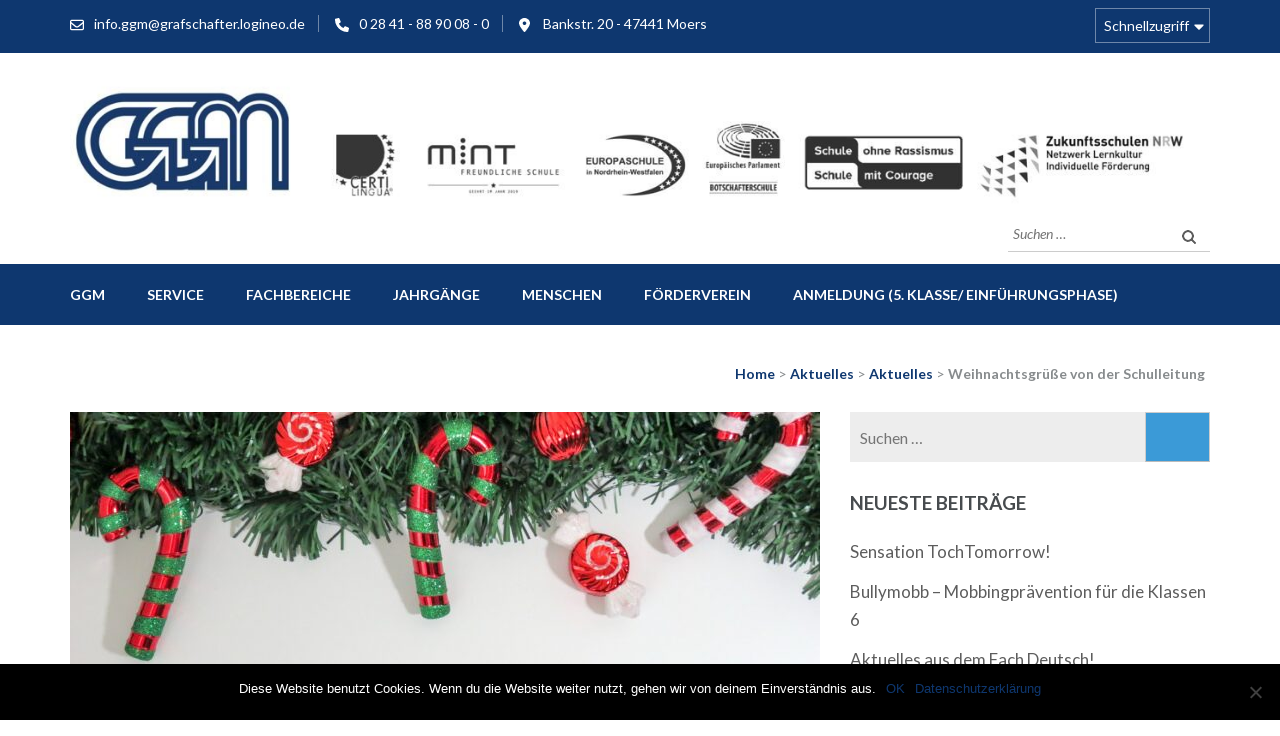

--- FILE ---
content_type: text/html; charset=UTF-8
request_url: https://grafschafter-gymnasium.de/weihnachtsgruesse-von-der-schulleitung/
body_size: 20133
content:
    <!DOCTYPE html>
    <html lang="de" prefix="og: http://ogp.me/ns# article: http://ogp.me/ns/article#">
    <head itemscope itemtype="https://schema.org/WebSite">
    <meta charset="UTF-8">
    <meta name="viewport" content="width=device-width, initial-scale=1">
    <link rel="profile" href="http://gmpg.org/xfn/11">
    <link rel="pingback" href="https://grafschafter-gymnasium.de/xmlrpc.php">
    <title>Weihnachtsgrüße von der Schulleitung &#8211; Grafschafter Gymnasium Moers</title>
<meta name='robots' content='max-image-preview:large' />
	<style>img:is([sizes="auto" i], [sizes^="auto," i]) { contain-intrinsic-size: 3000px 1500px }</style>
	<link rel='dns-prefetch' href='//fonts.googleapis.com' />
<link rel="alternate" type="application/rss+xml" title="Grafschafter Gymnasium Moers &raquo; Feed" href="https://grafschafter-gymnasium.de/feed/" />
<link rel="alternate" type="application/rss+xml" title="Grafschafter Gymnasium Moers &raquo; Kommentar-Feed" href="https://grafschafter-gymnasium.de/comments/feed/" />
<link rel="alternate" type="application/rss+xml" title="Grafschafter Gymnasium Moers &raquo; Kommentar-Feed zu Weihnachtsgrüße von der Schulleitung" href="https://grafschafter-gymnasium.de/weihnachtsgruesse-von-der-schulleitung/feed/" />
<script type="text/javascript">
/* <![CDATA[ */
window._wpemojiSettings = {"baseUrl":"https:\/\/s.w.org\/images\/core\/emoji\/16.0.1\/72x72\/","ext":".png","svgUrl":"https:\/\/s.w.org\/images\/core\/emoji\/16.0.1\/svg\/","svgExt":".svg","source":{"concatemoji":"https:\/\/grafschafter-gymnasium.de\/wp-includes\/js\/wp-emoji-release.min.js?ver=6.8.3"}};
/*! This file is auto-generated */
!function(s,n){var o,i,e;function c(e){try{var t={supportTests:e,timestamp:(new Date).valueOf()};sessionStorage.setItem(o,JSON.stringify(t))}catch(e){}}function p(e,t,n){e.clearRect(0,0,e.canvas.width,e.canvas.height),e.fillText(t,0,0);var t=new Uint32Array(e.getImageData(0,0,e.canvas.width,e.canvas.height).data),a=(e.clearRect(0,0,e.canvas.width,e.canvas.height),e.fillText(n,0,0),new Uint32Array(e.getImageData(0,0,e.canvas.width,e.canvas.height).data));return t.every(function(e,t){return e===a[t]})}function u(e,t){e.clearRect(0,0,e.canvas.width,e.canvas.height),e.fillText(t,0,0);for(var n=e.getImageData(16,16,1,1),a=0;a<n.data.length;a++)if(0!==n.data[a])return!1;return!0}function f(e,t,n,a){switch(t){case"flag":return n(e,"\ud83c\udff3\ufe0f\u200d\u26a7\ufe0f","\ud83c\udff3\ufe0f\u200b\u26a7\ufe0f")?!1:!n(e,"\ud83c\udde8\ud83c\uddf6","\ud83c\udde8\u200b\ud83c\uddf6")&&!n(e,"\ud83c\udff4\udb40\udc67\udb40\udc62\udb40\udc65\udb40\udc6e\udb40\udc67\udb40\udc7f","\ud83c\udff4\u200b\udb40\udc67\u200b\udb40\udc62\u200b\udb40\udc65\u200b\udb40\udc6e\u200b\udb40\udc67\u200b\udb40\udc7f");case"emoji":return!a(e,"\ud83e\udedf")}return!1}function g(e,t,n,a){var r="undefined"!=typeof WorkerGlobalScope&&self instanceof WorkerGlobalScope?new OffscreenCanvas(300,150):s.createElement("canvas"),o=r.getContext("2d",{willReadFrequently:!0}),i=(o.textBaseline="top",o.font="600 32px Arial",{});return e.forEach(function(e){i[e]=t(o,e,n,a)}),i}function t(e){var t=s.createElement("script");t.src=e,t.defer=!0,s.head.appendChild(t)}"undefined"!=typeof Promise&&(o="wpEmojiSettingsSupports",i=["flag","emoji"],n.supports={everything:!0,everythingExceptFlag:!0},e=new Promise(function(e){s.addEventListener("DOMContentLoaded",e,{once:!0})}),new Promise(function(t){var n=function(){try{var e=JSON.parse(sessionStorage.getItem(o));if("object"==typeof e&&"number"==typeof e.timestamp&&(new Date).valueOf()<e.timestamp+604800&&"object"==typeof e.supportTests)return e.supportTests}catch(e){}return null}();if(!n){if("undefined"!=typeof Worker&&"undefined"!=typeof OffscreenCanvas&&"undefined"!=typeof URL&&URL.createObjectURL&&"undefined"!=typeof Blob)try{var e="postMessage("+g.toString()+"("+[JSON.stringify(i),f.toString(),p.toString(),u.toString()].join(",")+"));",a=new Blob([e],{type:"text/javascript"}),r=new Worker(URL.createObjectURL(a),{name:"wpTestEmojiSupports"});return void(r.onmessage=function(e){c(n=e.data),r.terminate(),t(n)})}catch(e){}c(n=g(i,f,p,u))}t(n)}).then(function(e){for(var t in e)n.supports[t]=e[t],n.supports.everything=n.supports.everything&&n.supports[t],"flag"!==t&&(n.supports.everythingExceptFlag=n.supports.everythingExceptFlag&&n.supports[t]);n.supports.everythingExceptFlag=n.supports.everythingExceptFlag&&!n.supports.flag,n.DOMReady=!1,n.readyCallback=function(){n.DOMReady=!0}}).then(function(){return e}).then(function(){var e;n.supports.everything||(n.readyCallback(),(e=n.source||{}).concatemoji?t(e.concatemoji):e.wpemoji&&e.twemoji&&(t(e.twemoji),t(e.wpemoji)))}))}((window,document),window._wpemojiSettings);
/* ]]> */
</script>
<style id='wp-emoji-styles-inline-css' type='text/css'>

	img.wp-smiley, img.emoji {
		display: inline !important;
		border: none !important;
		box-shadow: none !important;
		height: 1em !important;
		width: 1em !important;
		margin: 0 0.07em !important;
		vertical-align: -0.1em !important;
		background: none !important;
		padding: 0 !important;
	}
</style>
<link rel='stylesheet' id='wp-block-library-css' href='https://grafschafter-gymnasium.de/wp-includes/css/dist/block-library/style.min.css?ver=6.8.3' type='text/css' media='all' />
<style id='classic-theme-styles-inline-css' type='text/css'>
/*! This file is auto-generated */
.wp-block-button__link{color:#fff;background-color:#32373c;border-radius:9999px;box-shadow:none;text-decoration:none;padding:calc(.667em + 2px) calc(1.333em + 2px);font-size:1.125em}.wp-block-file__button{background:#32373c;color:#fff;text-decoration:none}
</style>
<style id='global-styles-inline-css' type='text/css'>
:root{--wp--preset--aspect-ratio--square: 1;--wp--preset--aspect-ratio--4-3: 4/3;--wp--preset--aspect-ratio--3-4: 3/4;--wp--preset--aspect-ratio--3-2: 3/2;--wp--preset--aspect-ratio--2-3: 2/3;--wp--preset--aspect-ratio--16-9: 16/9;--wp--preset--aspect-ratio--9-16: 9/16;--wp--preset--color--black: #000000;--wp--preset--color--cyan-bluish-gray: #abb8c3;--wp--preset--color--white: #ffffff;--wp--preset--color--pale-pink: #f78da7;--wp--preset--color--vivid-red: #cf2e2e;--wp--preset--color--luminous-vivid-orange: #ff6900;--wp--preset--color--luminous-vivid-amber: #fcb900;--wp--preset--color--light-green-cyan: #7bdcb5;--wp--preset--color--vivid-green-cyan: #00d084;--wp--preset--color--pale-cyan-blue: #8ed1fc;--wp--preset--color--vivid-cyan-blue: #0693e3;--wp--preset--color--vivid-purple: #9b51e0;--wp--preset--gradient--vivid-cyan-blue-to-vivid-purple: linear-gradient(135deg,rgba(6,147,227,1) 0%,rgb(155,81,224) 100%);--wp--preset--gradient--light-green-cyan-to-vivid-green-cyan: linear-gradient(135deg,rgb(122,220,180) 0%,rgb(0,208,130) 100%);--wp--preset--gradient--luminous-vivid-amber-to-luminous-vivid-orange: linear-gradient(135deg,rgba(252,185,0,1) 0%,rgba(255,105,0,1) 100%);--wp--preset--gradient--luminous-vivid-orange-to-vivid-red: linear-gradient(135deg,rgba(255,105,0,1) 0%,rgb(207,46,46) 100%);--wp--preset--gradient--very-light-gray-to-cyan-bluish-gray: linear-gradient(135deg,rgb(238,238,238) 0%,rgb(169,184,195) 100%);--wp--preset--gradient--cool-to-warm-spectrum: linear-gradient(135deg,rgb(74,234,220) 0%,rgb(151,120,209) 20%,rgb(207,42,186) 40%,rgb(238,44,130) 60%,rgb(251,105,98) 80%,rgb(254,248,76) 100%);--wp--preset--gradient--blush-light-purple: linear-gradient(135deg,rgb(255,206,236) 0%,rgb(152,150,240) 100%);--wp--preset--gradient--blush-bordeaux: linear-gradient(135deg,rgb(254,205,165) 0%,rgb(254,45,45) 50%,rgb(107,0,62) 100%);--wp--preset--gradient--luminous-dusk: linear-gradient(135deg,rgb(255,203,112) 0%,rgb(199,81,192) 50%,rgb(65,88,208) 100%);--wp--preset--gradient--pale-ocean: linear-gradient(135deg,rgb(255,245,203) 0%,rgb(182,227,212) 50%,rgb(51,167,181) 100%);--wp--preset--gradient--electric-grass: linear-gradient(135deg,rgb(202,248,128) 0%,rgb(113,206,126) 100%);--wp--preset--gradient--midnight: linear-gradient(135deg,rgb(2,3,129) 0%,rgb(40,116,252) 100%);--wp--preset--font-size--small: 13px;--wp--preset--font-size--medium: 20px;--wp--preset--font-size--large: 36px;--wp--preset--font-size--x-large: 42px;--wp--preset--spacing--20: 0.44rem;--wp--preset--spacing--30: 0.67rem;--wp--preset--spacing--40: 1rem;--wp--preset--spacing--50: 1.5rem;--wp--preset--spacing--60: 2.25rem;--wp--preset--spacing--70: 3.38rem;--wp--preset--spacing--80: 5.06rem;--wp--preset--shadow--natural: 6px 6px 9px rgba(0, 0, 0, 0.2);--wp--preset--shadow--deep: 12px 12px 50px rgba(0, 0, 0, 0.4);--wp--preset--shadow--sharp: 6px 6px 0px rgba(0, 0, 0, 0.2);--wp--preset--shadow--outlined: 6px 6px 0px -3px rgba(255, 255, 255, 1), 6px 6px rgba(0, 0, 0, 1);--wp--preset--shadow--crisp: 6px 6px 0px rgba(0, 0, 0, 1);}:where(.is-layout-flex){gap: 0.5em;}:where(.is-layout-grid){gap: 0.5em;}body .is-layout-flex{display: flex;}.is-layout-flex{flex-wrap: wrap;align-items: center;}.is-layout-flex > :is(*, div){margin: 0;}body .is-layout-grid{display: grid;}.is-layout-grid > :is(*, div){margin: 0;}:where(.wp-block-columns.is-layout-flex){gap: 2em;}:where(.wp-block-columns.is-layout-grid){gap: 2em;}:where(.wp-block-post-template.is-layout-flex){gap: 1.25em;}:where(.wp-block-post-template.is-layout-grid){gap: 1.25em;}.has-black-color{color: var(--wp--preset--color--black) !important;}.has-cyan-bluish-gray-color{color: var(--wp--preset--color--cyan-bluish-gray) !important;}.has-white-color{color: var(--wp--preset--color--white) !important;}.has-pale-pink-color{color: var(--wp--preset--color--pale-pink) !important;}.has-vivid-red-color{color: var(--wp--preset--color--vivid-red) !important;}.has-luminous-vivid-orange-color{color: var(--wp--preset--color--luminous-vivid-orange) !important;}.has-luminous-vivid-amber-color{color: var(--wp--preset--color--luminous-vivid-amber) !important;}.has-light-green-cyan-color{color: var(--wp--preset--color--light-green-cyan) !important;}.has-vivid-green-cyan-color{color: var(--wp--preset--color--vivid-green-cyan) !important;}.has-pale-cyan-blue-color{color: var(--wp--preset--color--pale-cyan-blue) !important;}.has-vivid-cyan-blue-color{color: var(--wp--preset--color--vivid-cyan-blue) !important;}.has-vivid-purple-color{color: var(--wp--preset--color--vivid-purple) !important;}.has-black-background-color{background-color: var(--wp--preset--color--black) !important;}.has-cyan-bluish-gray-background-color{background-color: var(--wp--preset--color--cyan-bluish-gray) !important;}.has-white-background-color{background-color: var(--wp--preset--color--white) !important;}.has-pale-pink-background-color{background-color: var(--wp--preset--color--pale-pink) !important;}.has-vivid-red-background-color{background-color: var(--wp--preset--color--vivid-red) !important;}.has-luminous-vivid-orange-background-color{background-color: var(--wp--preset--color--luminous-vivid-orange) !important;}.has-luminous-vivid-amber-background-color{background-color: var(--wp--preset--color--luminous-vivid-amber) !important;}.has-light-green-cyan-background-color{background-color: var(--wp--preset--color--light-green-cyan) !important;}.has-vivid-green-cyan-background-color{background-color: var(--wp--preset--color--vivid-green-cyan) !important;}.has-pale-cyan-blue-background-color{background-color: var(--wp--preset--color--pale-cyan-blue) !important;}.has-vivid-cyan-blue-background-color{background-color: var(--wp--preset--color--vivid-cyan-blue) !important;}.has-vivid-purple-background-color{background-color: var(--wp--preset--color--vivid-purple) !important;}.has-black-border-color{border-color: var(--wp--preset--color--black) !important;}.has-cyan-bluish-gray-border-color{border-color: var(--wp--preset--color--cyan-bluish-gray) !important;}.has-white-border-color{border-color: var(--wp--preset--color--white) !important;}.has-pale-pink-border-color{border-color: var(--wp--preset--color--pale-pink) !important;}.has-vivid-red-border-color{border-color: var(--wp--preset--color--vivid-red) !important;}.has-luminous-vivid-orange-border-color{border-color: var(--wp--preset--color--luminous-vivid-orange) !important;}.has-luminous-vivid-amber-border-color{border-color: var(--wp--preset--color--luminous-vivid-amber) !important;}.has-light-green-cyan-border-color{border-color: var(--wp--preset--color--light-green-cyan) !important;}.has-vivid-green-cyan-border-color{border-color: var(--wp--preset--color--vivid-green-cyan) !important;}.has-pale-cyan-blue-border-color{border-color: var(--wp--preset--color--pale-cyan-blue) !important;}.has-vivid-cyan-blue-border-color{border-color: var(--wp--preset--color--vivid-cyan-blue) !important;}.has-vivid-purple-border-color{border-color: var(--wp--preset--color--vivid-purple) !important;}.has-vivid-cyan-blue-to-vivid-purple-gradient-background{background: var(--wp--preset--gradient--vivid-cyan-blue-to-vivid-purple) !important;}.has-light-green-cyan-to-vivid-green-cyan-gradient-background{background: var(--wp--preset--gradient--light-green-cyan-to-vivid-green-cyan) !important;}.has-luminous-vivid-amber-to-luminous-vivid-orange-gradient-background{background: var(--wp--preset--gradient--luminous-vivid-amber-to-luminous-vivid-orange) !important;}.has-luminous-vivid-orange-to-vivid-red-gradient-background{background: var(--wp--preset--gradient--luminous-vivid-orange-to-vivid-red) !important;}.has-very-light-gray-to-cyan-bluish-gray-gradient-background{background: var(--wp--preset--gradient--very-light-gray-to-cyan-bluish-gray) !important;}.has-cool-to-warm-spectrum-gradient-background{background: var(--wp--preset--gradient--cool-to-warm-spectrum) !important;}.has-blush-light-purple-gradient-background{background: var(--wp--preset--gradient--blush-light-purple) !important;}.has-blush-bordeaux-gradient-background{background: var(--wp--preset--gradient--blush-bordeaux) !important;}.has-luminous-dusk-gradient-background{background: var(--wp--preset--gradient--luminous-dusk) !important;}.has-pale-ocean-gradient-background{background: var(--wp--preset--gradient--pale-ocean) !important;}.has-electric-grass-gradient-background{background: var(--wp--preset--gradient--electric-grass) !important;}.has-midnight-gradient-background{background: var(--wp--preset--gradient--midnight) !important;}.has-small-font-size{font-size: var(--wp--preset--font-size--small) !important;}.has-medium-font-size{font-size: var(--wp--preset--font-size--medium) !important;}.has-large-font-size{font-size: var(--wp--preset--font-size--large) !important;}.has-x-large-font-size{font-size: var(--wp--preset--font-size--x-large) !important;}
:where(.wp-block-post-template.is-layout-flex){gap: 1.25em;}:where(.wp-block-post-template.is-layout-grid){gap: 1.25em;}
:where(.wp-block-columns.is-layout-flex){gap: 2em;}:where(.wp-block-columns.is-layout-grid){gap: 2em;}
:root :where(.wp-block-pullquote){font-size: 1.5em;line-height: 1.6;}
</style>
<link rel='stylesheet' id='contact-form-7-css' href='https://grafschafter-gymnasium.de/wp-content/plugins/contact-form-7/includes/css/styles.css?ver=5.9.8' type='text/css' media='all' />
<link rel='stylesheet' id='cookie-notice-front-css' href='https://grafschafter-gymnasium.de/wp-content/plugins/cookie-notice/css/front.min.css?ver=2.4.18' type='text/css' media='all' />
<link rel='stylesheet' id='education-zone-pro-google-fonts-css' href='https://fonts.googleapis.com/css?family=Lato%3A100%2C100italic%2C300%2C300italic%2Cregular%2Citalic%2C700%2C700italic%2C900%2C900italic%7CQuicksand%3A300%2Cregular%2C500%2C600%2C700%7CMulish%3A200%2C300%2Cregular%2C500%2C600%2C700%2C800%2C900%2C200italic%2C300italic%2Citalic%2C500italic%2C600italic%2C700italic%2C800italic%2C900italic%7CNunito+Sans%3A200%2C300%2Cregular%2C500%2C600%2C700%2C800%2C900%2C200italic%2C300italic%2Citalic%2C500italic%2C600italic%2C700italic%2C800italic%2C900italic%7CLato%3A700&#038;subset' type='text/css' media='all' />
<link rel='stylesheet' id='animate-css' href='https://grafschafter-gymnasium.de/wp-content/themes/education-zone-pro/css/animate.min.css?ver=6.8.3' type='text/css' media='all' />
<link rel='stylesheet' id='owl-carousel-css' href='https://grafschafter-gymnasium.de/wp-content/themes/education-zone-pro/css/owl.carousel.min.css?ver=6.8.3' type='text/css' media='all' />
<link rel='stylesheet' id='owl-theme-default-css' href='https://grafschafter-gymnasium.de/wp-content/themes/education-zone-pro/css/owl.theme.default.min.css?ver=6.8.3' type='text/css' media='all' />
<link rel='stylesheet' id='education-zone-pro-style-css' href='https://grafschafter-gymnasium.de/wp-content/themes/education-zone-pro/style.min.css?ver=6.8.3' type='text/css' media='all' />
<link rel='stylesheet' id='education-zone-pro-shortcode-css' href='https://grafschafter-gymnasium.de/wp-content/themes/education-zone-pro/css/shortcode.min.css?ver=6.8.3' type='text/css' media='all' />
<link rel='stylesheet' id='um_modal-css' href='https://grafschafter-gymnasium.de/wp-content/plugins/ultimate-member/assets/css/um-modal.min.css?ver=2.11.1' type='text/css' media='all' />
<link rel='stylesheet' id='um_ui-css' href='https://grafschafter-gymnasium.de/wp-content/plugins/ultimate-member/assets/libs/jquery-ui/jquery-ui.min.css?ver=1.13.2' type='text/css' media='all' />
<link rel='stylesheet' id='um_tipsy-css' href='https://grafschafter-gymnasium.de/wp-content/plugins/ultimate-member/assets/libs/tipsy/tipsy.min.css?ver=1.0.0a' type='text/css' media='all' />
<link rel='stylesheet' id='um_raty-css' href='https://grafschafter-gymnasium.de/wp-content/plugins/ultimate-member/assets/libs/raty/um-raty.min.css?ver=2.6.0' type='text/css' media='all' />
<link rel='stylesheet' id='select2-css' href='https://grafschafter-gymnasium.de/wp-content/plugins/ultimate-member/assets/libs/select2/select2.min.css?ver=4.0.13' type='text/css' media='all' />
<link rel='stylesheet' id='um_fileupload-css' href='https://grafschafter-gymnasium.de/wp-content/plugins/ultimate-member/assets/css/um-fileupload.min.css?ver=2.11.1' type='text/css' media='all' />
<link rel='stylesheet' id='um_confirm-css' href='https://grafschafter-gymnasium.de/wp-content/plugins/ultimate-member/assets/libs/um-confirm/um-confirm.min.css?ver=1.0' type='text/css' media='all' />
<link rel='stylesheet' id='um_datetime-css' href='https://grafschafter-gymnasium.de/wp-content/plugins/ultimate-member/assets/libs/pickadate/default.min.css?ver=3.6.2' type='text/css' media='all' />
<link rel='stylesheet' id='um_datetime_date-css' href='https://grafschafter-gymnasium.de/wp-content/plugins/ultimate-member/assets/libs/pickadate/default.date.min.css?ver=3.6.2' type='text/css' media='all' />
<link rel='stylesheet' id='um_datetime_time-css' href='https://grafschafter-gymnasium.de/wp-content/plugins/ultimate-member/assets/libs/pickadate/default.time.min.css?ver=3.6.2' type='text/css' media='all' />
<link rel='stylesheet' id='um_fonticons_ii-css' href='https://grafschafter-gymnasium.de/wp-content/plugins/ultimate-member/assets/libs/legacy/fonticons/fonticons-ii.min.css?ver=2.11.1' type='text/css' media='all' />
<link rel='stylesheet' id='um_fonticons_fa-css' href='https://grafschafter-gymnasium.de/wp-content/plugins/ultimate-member/assets/libs/legacy/fonticons/fonticons-fa.min.css?ver=2.11.1' type='text/css' media='all' />
<link rel='stylesheet' id='um_fontawesome-css' href='https://grafschafter-gymnasium.de/wp-content/plugins/ultimate-member/assets/css/um-fontawesome.min.css?ver=6.5.2' type='text/css' media='all' />
<link rel='stylesheet' id='um_common-css' href='https://grafschafter-gymnasium.de/wp-content/plugins/ultimate-member/assets/css/common.min.css?ver=2.11.1' type='text/css' media='all' />
<link rel='stylesheet' id='um_responsive-css' href='https://grafschafter-gymnasium.de/wp-content/plugins/ultimate-member/assets/css/um-responsive.min.css?ver=2.11.1' type='text/css' media='all' />
<link rel='stylesheet' id='um_styles-css' href='https://grafschafter-gymnasium.de/wp-content/plugins/ultimate-member/assets/css/um-styles.min.css?ver=2.11.1' type='text/css' media='all' />
<link rel='stylesheet' id='um_crop-css' href='https://grafschafter-gymnasium.de/wp-content/plugins/ultimate-member/assets/libs/cropper/cropper.min.css?ver=1.6.1' type='text/css' media='all' />
<link rel='stylesheet' id='um_profile-css' href='https://grafschafter-gymnasium.de/wp-content/plugins/ultimate-member/assets/css/um-profile.min.css?ver=2.11.1' type='text/css' media='all' />
<link rel='stylesheet' id='um_account-css' href='https://grafschafter-gymnasium.de/wp-content/plugins/ultimate-member/assets/css/um-account.min.css?ver=2.11.1' type='text/css' media='all' />
<link rel='stylesheet' id='um_misc-css' href='https://grafschafter-gymnasium.de/wp-content/plugins/ultimate-member/assets/css/um-misc.min.css?ver=2.11.1' type='text/css' media='all' />
<link rel='stylesheet' id='um_default_css-css' href='https://grafschafter-gymnasium.de/wp-content/plugins/ultimate-member/assets/css/um-old-default.min.css?ver=2.11.1' type='text/css' media='all' />
<script type="text/javascript" id="cookie-notice-front-js-before">
/* <![CDATA[ */
var cnArgs = {"ajaxUrl":"https:\/\/grafschafter-gymnasium.de\/wp-admin\/admin-ajax.php","nonce":"8a7807136e","hideEffect":"slide","position":"bottom","onScroll":false,"onScrollOffset":100,"onClick":false,"cookieName":"cookie_notice_accepted","cookieTime":2592000,"cookieTimeRejected":2592000,"globalCookie":false,"redirection":false,"cache":true,"revokeCookies":true,"revokeCookiesOpt":"automatic"};
/* ]]> */
</script>
<script type="text/javascript" src="https://grafschafter-gymnasium.de/wp-content/plugins/cookie-notice/js/front.min.js?ver=2.4.18" id="cookie-notice-front-js"></script>
<script type="text/javascript" src="https://grafschafter-gymnasium.de/wp-includes/js/jquery/jquery.min.js?ver=3.7.1" id="jquery-core-js"></script>
<script type="text/javascript" src="https://grafschafter-gymnasium.de/wp-includes/js/jquery/jquery-migrate.min.js?ver=3.4.1" id="jquery-migrate-js"></script>
<script type="text/javascript" src="https://grafschafter-gymnasium.de/wp-content/plugins/ultimate-member/assets/js/um-gdpr.min.js?ver=2.11.1" id="um-gdpr-js"></script>
<link rel="https://api.w.org/" href="https://grafschafter-gymnasium.de/wp-json/" /><link rel="alternate" title="JSON" type="application/json" href="https://grafschafter-gymnasium.de/wp-json/wp/v2/posts/2361" /><link rel="EditURI" type="application/rsd+xml" title="RSD" href="https://grafschafter-gymnasium.de/xmlrpc.php?rsd" />
<meta name="generator" content="WordPress 6.8.3" />
<link rel="canonical" href="https://grafschafter-gymnasium.de/weihnachtsgruesse-von-der-schulleitung/" />
<link rel='shortlink' href='https://grafschafter-gymnasium.de/?p=2361' />
		<!-- Custom Logo: hide header text -->
		<style id="custom-logo-css" type="text/css">
			.site-title, .site-description {
				position: absolute;
				clip-path: inset(50%);
			}
		</style>
		<link rel="alternate" title="oEmbed (JSON)" type="application/json+oembed" href="https://grafschafter-gymnasium.de/wp-json/oembed/1.0/embed?url=https%3A%2F%2Fgrafschafter-gymnasium.de%2Fweihnachtsgruesse-von-der-schulleitung%2F" />
<link rel="alternate" title="oEmbed (XML)" type="text/xml+oembed" href="https://grafschafter-gymnasium.de/wp-json/oembed/1.0/embed?url=https%3A%2F%2Fgrafschafter-gymnasium.de%2Fweihnachtsgruesse-von-der-schulleitung%2F&#038;format=xml" />
<script type="application/ld+json">
{
    "@context": "https://schema.org",
    "@type": "BlogPosting",
    "mainEntityOfPage": {
        "@type": "WebPage",
        "@id": "https://grafschafter-gymnasium.de/weihnachtsgruesse-von-der-schulleitung/"
    },
    "headline": "Weihnachtsgrüße von der Schulleitung",
    "datePublished": "2020-12-16T08:45:15+0100",
    "dateModified": "2020-12-16T08:45:16+0100",
    "author": {
        "@type": "Person",
        "name": "Eva Meiwes"
    },
    "description": "„Von guten Mächten wunderbar geborgen, erwarten wir getrost, was kommen mag.“(D. Bonhoeffer)Liebe Eltern, lieb",
    "image": {
        "@type": "ImageObject",
        "url": "https://grafschafter-gymnasium.de/wp-content/uploads/2020/12/pexels-miesha-maiden-290220-scaled.jpg",
        "width": 2560,
        "height": 1981
    },
    "publisher": {
        "@type": "Organization",
        "name": "Grafschafter Gymnasium Moers",
        "description": "Europaschule",
        "logo": {
            "@type": "ImageObject",
            "url": "https://grafschafter-gymnasium.de/wp-content/uploads/2024/07/cropped-Logo2-600x60.jpg",
            "width": 600,
            "height": 60
        }
    }
}
</script>
<meta property="og:title" content="Weihnachtsgrüße von der Schulleitung" />
<meta property="og:type" content="article" />
<meta property="og:image" content="https://grafschafter-gymnasium.de/wp-content/uploads/2020/12/pexels-miesha-maiden-290220-scaled.jpg" />
<meta property="og:url" content="https://grafschafter-gymnasium.de/weihnachtsgruesse-von-der-schulleitung/" />
<meta property="og:description" content="„Von guten Mächten wunderbar geborgen, erwarten wir getrost, was kommen mag.“(D. Bonhoeffer) Liebe Eltern, liebe Schülerinnen und Schüler, das vergangene &hellip; " />
<meta property="og:locale" content="de_DE" />
<meta property="og:site_name" content="Grafschafter Gymnasium Moers" />
<meta name="twitter:card" content="summary_large_image" />
<meta property="article:section" content="Aktuelles" />
<meta property="article:published_time" content="2020-12-16T08:45:15+01:00" />
<meta property="article:modified_time" content="2020-12-16T08:45:16+01:00" />
<meta property="article:author" content="https://grafschafter-gymnasium.de/author/meiwes/" />
<link rel="icon" href="https://grafschafter-gymnasium.de/wp-content/uploads/2019/07/cropped-GGM_Logo_quadratisch-1-32x32.png" sizes="32x32" />
<link rel="icon" href="https://grafschafter-gymnasium.de/wp-content/uploads/2019/07/cropped-GGM_Logo_quadratisch-1-192x192.png" sizes="192x192" />
<link rel="apple-touch-icon" href="https://grafschafter-gymnasium.de/wp-content/uploads/2019/07/cropped-GGM_Logo_quadratisch-1-180x180.png" />
<meta name="msapplication-TileImage" content="https://grafschafter-gymnasium.de/wp-content/uploads/2019/07/cropped-GGM_Logo_quadratisch-1-270x270.png" />
<style type='text/css' media='all'>
    :root {
        --primary-color      : #0e376f;
        --primary-color-rgb  : 14, 55, 111;
        --secondary-color    : #3b9ad7;
        --secondary-color-rgb: 59, 154, 215;
        --section-title-color    : #5D5D5D;
        --section-title-color-rgb: 59, 154, 215;
        --e-global-color-education_zone_pro_color_scheme  : #0e376f;
        --e-global-color-education_zone_pro_secondary_color: #3b9ad7;
        --e-global-color-education_zone_pro_widget_title_color  : #ffffff;
        --e-global-color-education_zone_pro_widget_content_color: #5d5d5d;
    }
    
    body{
        font-size: 18px;
        line-height: 28px;
        color: #5d5d5d;
        font-family: Lato;
        font-weight: 400;
        font-style: normal;
        background: url() #ffffff;
    }  

    body,
    button,
    input,
    select,
    textarea{
        font-family: Lato;
    }

    .site-header .site-branding .site-description{
        font-family: Lato; 
    }

    
    /* home page section title style */
    
    .welcome-note .header-part .section-title,
    .featured-courses .header-part .section-title,
    .theme .header-part .section-title,
    .choose-us .header-part .section-title,
    .student-stories .header-part .section-title,
    .latest-events .header-part .section-title,
    .news-category .section-title,
    .team-section .header-part .section-title,
    .photo-gallery .header-part .section-title,
    .page-header .page-title {
        font-size: 38px;
        line-height: 42px;
        font-family: Lato;
        font-weight: 700;
        font-style: normal;        
    }
    
    #primary .post .entry-title{
        font-size: 29px;;
        line-height: 32px;
        font-family: Lato;
        font-weight: 700;
    }
  
    /* H1 content */
    .elementor-page .site-content h1,
    .post .entry-content h1,
    .page .entry-content h1{
        font-family: Lato;
        font-size: 38px;
        font-weight: 700;
        font-style: normal;
        line-height: 42px;
        color: #474b4e;
    }
    
    /* H2 content */
    .elementor-page .site-content h2,
    .post .entry-content h2,
    .page .entry-content h2{
        font-family: Lato;
        font-size: 29px;
        font-weight: 700;
        font-style: normal;
        line-height: 32px;
        color: #393939;
    }
    
    /* H3 content */
    .elementor-page .site-content h3,
    .post .entry-content h3,
    .page .entry-content h3{
        font-family: Lato;
        font-size: 23px;
        font-weight: 700;
        font-style: normal;
        line-height: 28px;
        color: #393939;
    }
    
    /* H4 content */
    .elementor-page .site-content h4,
    .post .entry-content h4,
    .page .entry-content h4{
        font-family: Lato;
        font-size: 21px;
        font-weight: 700;
        font-style: normal;
        line-height: 25px;
        color: #393939;
    }
    
    /* H5 content */
    .elementor-page .site-content h5,
    .post .entry-content h5,
    .page .entry-content h5{
        font-family: Lato;
        font-size: 19px;
        font-weight: 700;
        font-style: normal;
        line-height: 22px;
        color: #393939;
    }
    
    /* H6 content */
    .elementor-page .site-content h6,
    .post .entry-content h6,
    .page .entry-content h6{
        font-family: Lato;
        font-size: 17px;
        font-weight: 700;
        font-style: normal;
        line-height: 21px;
        color: #393939;
    }
    
    .comment-form form input[type="submit"]:hover,
    .comment-form form input[type="submit"]:focus{
        opacity: 0.8; 
    }
    
    .site-footer{
        background: #0e376f;
    }
    
    .thumb-text li .box-1{
        background: #0e376f;
    }
    
    .thumb-text li .box-2{
        background: #f9d401;
    }
    
    .thumb-text li .box-3{
        background: #e6f5fa;
    }
    
    .thumb-text li .box-4{
        background: #bde5f3;
    }
    
    #primary .post .entry-content form input[type="submit"]:hover,
    #primary .page .entry-content form input[type="submit"]:hover,
    #primary .post .entry-content form input[type="submit"]:focus,
    #primary .page .entry-content form input[type="submit"]:focus{
        opacity: 0.8;
    }

    .site-header .more-info span a:hover{
        text-decoration: none;
    }

    .education_elite .banner .banner-text .text span, 
    .education_elite .thumb-text li h3 a,
    .education_elite .welcome-note .header-part .section-title,
    .education_elite .featured-courses .header-part .section-title,
    .education_elite .theme .header-part .section-title, 
    .education_elite .choose-us .header-part .section-title, 
    .education_elite .image-wrapper .header-part .section-title, 
    .education_elite .latest-events .header-part .section-title, 
    .education_elite .photo-gallery .section-title, 
    .education_elite .news-category .section-title, 
    .education_elite .team-section .section-title, 
    .education_elite .subscription .widget-title,
    .education_elite .odometer.odometer-auto-theme,
    .education_elite .odometer.odometer-theme-default,
    .education_elite .featured-courses ul li .image-holder .description h2,
    .education_elite .news-category .post .entry-title,
    .education_elite .choose-us .col h3,
    .education_elite .team-section .col .text-holder .name,
    .education_elite .latest-events .post .entry-title a,
    .education_elite .site-footer .widget-area .widget-title,
    .education_elite #primary .post .entry-title,
    .education_elite .widget-area .widget.widget_block .wp-block-group__inner-container h2,
    .education_elite #primary .entry-title a,
    .education_elite .template-courses .cat-posts .post-lists li .entry-title,
    .education_elite #primary .template-events .post .entry-title a,
    .education_elite .post .entry-content h4, 
    .education_elite .page .entry-content h4,
    .education_elite .team-section .col .holder .ee-team .name-ee,
    .featured-courses ul li .image-holder .text{
          font-family: Oxygen;
    }


    .university_zone .site-title a,
    .university_zone .banner .banner-text .text .title,
    .university_zone .banner .banner-text .text span,
    .university_zone .banner .banner-text .btn-holder .btn-free-inquiry,
    .university_zone .banner .banner-text .btn-holder .btn-view-service,
    .university_zone .thumb-text li .box .caption-holder h3,
    .university_zone .welcome-note .header-part .section-title,
    .university_zone .statcounter-wrap .widget .col .text .hs-counter .odometer-inside span,
    .university_zone .featured-courses .header-part .section-title,
    .university_zone .featured-courses ul li .image-holder .post-description h2,
    .university_zone .featured-courses ul li .image-holder .post-description .learn-more,
    .university_zone .featured-courses .learn-more,
    .university_zone .theme .header-part .section-title,
    .university_zone .theme .theme-description .apply,
    .university_zone .news-category .header-part .section-title,
    .university_zone .news-category .post .entry-title,
    .university_zone .choose-us .header-part .section-title,
    .university_zone .choose-us .col h3,
    .university_zone .student-stories .header-part .section-title,
    .university_zone .student-stories .btn-holder .learn-more,
    .home.university_zone .team-section .header-part .section-title,
    .home.university_zone .team-section .col .team-text-holder .name,
    .home.university_zone .team-section .learn-more,
    .university_zone .latest-events .header-part .section-title,
    .university_zone .latest-events .post .entry-title,
    .university_zone .latest-events .col-1 .learn-more,
    .university_zone .latest-events .btn-holder .learn-more,
    .university_zone .photo-gallery .header-part .section-title,
    .university_zone .subscription .widget-title,
    .university_zone .subscription .widget.widget_newsletterwidget form input[type="submit"],
    .university_zone #secondary .widget-title,
    .university_zone .widget-area .widget-title,
    .university_zone #secondary .widget.widget_education_zone_pro_stat_counter_widget .col span,
    .university_zone .site-footer .widget.widget_education_zone_pro_stat_counter_widget .col span,
    .university_zone .page-header .page-title,
    .university_zone .team-section .col .text-holder .name,
    .university_zone #primary .post .entry-title,
    .university_zone #primary .read-more,
    .site-header.uz-header .header-m .header-info .btn-cta a,
    .university_zone .thumb-text li .box .apply-now,
    .university_zone .welcome-note .header-part .caption-holder .learn-more,
    .university_zone .news-category .right .post .posted-on .date{
        font-family: Quicksand;
    }

    .university_zone .theme .theme-description,
    .university_zone .subscription::after{
        background: rgba(14, 55, 111, 0.9);
    }

    .university_zone .featured-courses ul li .image-holder .post-description .learn-more:after{
        background: url("data:image/svg+xml;charset=utf8,%3Csvg xmlns='http://www.w3.org/2000/svg' fill='%233b9ad7' viewBox='0 0 32 32'%3E%3Cpath d='M0,15.3h22.5l-2.1-5.7c3.5,2.7,7.4,4.9,11.6,6.4c-4.2,1.5-8.1,3.7-11.6,6.4l2.1-5.7H0V15.3z'/%3E%3C/svg%3E") center center no-repeat;
    }

    .university_zone .news-category .more-btn:after{
        background: url("data:image/svg+xml;charset=utf8,%3Csvg xmlns='http://www.w3.org/2000/svg' fill='%233b9ad7' viewBox='0 0 32 32'%3E%3Cpath d='M0,15.3h22.5l-2.1-5.7c3.5,2.7,7.4,4.9,11.6,6.4c-4.2,1.5-8.1,3.7-11.6,6.4l2.1-5.7H0V15.3z'/%3E%3C/svg%3E") center center no-repeat;
    }

    .university_zone .latest-events .col-1 .learn-more:after{
        background: url("data:image/svg+xml;charset=utf8,%3Csvg xmlns='http://www.w3.org/2000/svg' fill='%233b9ad7' viewBox='0 0 32 32'%3E%3Cpath d='M0,15.3h22.5l-2.1-5.7c3.5,2.7,7.4,4.9,11.6,6.4c-4.2,1.5-8.1,3.7-11.6,6.4l2.1-5.7H0V15.3z'/%3E%3C/svg%3E") center center no-repeat;
    }

    #primary .entry-content blockquote:before{
        background: url("data:image/svg+xml;charset=utf8,%3Csvg xmlns='http://www.w3.org/2000/svg' fill='%233b9ad7' viewBox='0 0 105 100'%3E%3Cpath d='M104.788,61.24a20.134,20.134,0,0,0-19-17c2.334-8.668,8-12.113,14.891-14.113a.805.805,0,0,0,.556-.889l-1.111-6.89s-.111-.556-1-.445C75.34,24.568,59.227,42.682,62.227,64.685,65.005,79.909,76.9,85.8,87.9,84.243a20.263,20.263,0,0,0,16.891-23Zm-75.9-17C31.112,35.57,37,32.125,43.781,30.125a.805.805,0,0,0,.556-.889l-1-6.89s-.111-.556-1-.445c-23.781,2.556-39.783,20.669-37,42.672C8.221,79.909,20.222,85.8,31.112,84.243a20.1,20.1,0,0,0,16.78-23A19.833,19.833,0,0,0,28.89,44.238Z'/%3E%3C/svg%3E") center center no-repeat;
    }

    .site-header.uz-header .header-m .header-info .btn-cta a{
        font-family: Lato;
    }

    #secondary .widget-title,
    .widget-area .widget-title {
        font-size: 19px;
        font-weight: 700;
        font-family: Lato;
    }

    #secondary .widget:not(.widget-title), .site-footer .widget:not(.widget-title){
        color : #5d5d5d;
        font-size: 18px;
        font-weight: 400;
        font-family: Lato;
    }

    #secondary .widget-title,
    .widget-area .widget-title,
    #secondary .widget.widget_education_zone_pro_stat_counter_widget .col span,
    .site-footer .widget.widget_education_zone_pro_stat_counter_widget .col span{
        font-family: Lato;
    }
    
    
        
    </style></head>

<body class="wp-singular post-template-default single single-post postid-2361 single-format-standard wp-custom-logo wp-theme-education-zone-pro cookies-not-set group-blog rightsidebar" itemscope itemtype="https://schema.org/WebPage">

    <div id="page" class="site">
        <div class="mobile-header">
        <div class="container">
            <div class="menu-opener">
                <span></span>
                <span></span>
                <span></span>
            </div> <!-- menu-opener ends -->

            <div class="site-branding">
                <div class="img-logo"><a href="https://grafschafter-gymnasium.de/" class="custom-logo-link" rel="home"><img width="1327" height="167" src="https://grafschafter-gymnasium.de/wp-content/uploads/2024/07/cropped-Logo2.jpg" class="custom-logo" alt="Grafschafter Gymnasium Moers" decoding="async" fetchpriority="high" srcset="https://grafschafter-gymnasium.de/wp-content/uploads/2024/07/cropped-Logo2.jpg 1327w, https://grafschafter-gymnasium.de/wp-content/uploads/2024/07/cropped-Logo2-300x38.jpg 300w, https://grafschafter-gymnasium.de/wp-content/uploads/2024/07/cropped-Logo2-1024x129.jpg 1024w, https://grafschafter-gymnasium.de/wp-content/uploads/2024/07/cropped-Logo2-768x97.jpg 768w" sizes="(max-width: 1327px) 100vw, 1327px" /></a></div><!-- .img-logo -->                <div class="text-logo">
                                        <p class="site-title"><a href="https://grafschafter-gymnasium.de/">Grafschafter Gymnasium Moers</a></p>
                                           <p class="site-description">Europaschule</p>
                                    </div>
            </div> <!-- site-branding ends -->

                    </div> <!-- container ends -->

        <div class="mobile-menu">
            <form role="search" method="get" class="search-form" action="https://grafschafter-gymnasium.de/">
				<label>
					<span class="screen-reader-text">Suche nach:</span>
					<input type="search" class="search-field" placeholder="Suchen …" value="" name="s" />
				</label>
				<input type="submit" class="search-submit" value="Suchen" />
			</form>    <nav class="main-navigation" role="navigation">
        <div class="menu-hauptmenue-container"><ul id="primary-menu" class="menu"><li id="menu-item-206" class="menu-item menu-item-type-post_type menu-item-object-page menu-item-has-children menu-item-206"><a href="https://grafschafter-gymnasium.de/schule/">GGM</a>
<ul class="sub-menu">
	<li id="menu-item-207" class="menu-item menu-item-type-post_type menu-item-object-page menu-item-207"><a href="https://grafschafter-gymnasium.de/schule/programm/">Schulprogramm</a></li>
	<li id="menu-item-296" class="menu-item menu-item-type-post_type menu-item-object-page menu-item-has-children menu-item-296"><a href="https://grafschafter-gymnasium.de/schule/europaschule/">Europaschule</a>
	<ul class="sub-menu">
		<li id="menu-item-298" class="menu-item menu-item-type-post_type menu-item-object-page menu-item-298"><a href="https://grafschafter-gymnasium.de/schule/europaschule/botschafterschule-fuer-das-europaeische-parlament/">Botschafterschule für das Europäische Parlament</a></li>
		<li id="menu-item-297" class="menu-item menu-item-type-post_type menu-item-object-page menu-item-297"><a href="https://grafschafter-gymnasium.de/schule/europaschule/certilingua/">CERTILINGUA</a></li>
	</ul>
</li>
	<li id="menu-item-295" class="menu-item menu-item-type-post_type menu-item-object-page menu-item-has-children menu-item-295"><a href="https://grafschafter-gymnasium.de/schule/schulleben/">GGM aktiv</a>
	<ul class="sub-menu">
		<li id="menu-item-2655" class="menu-item menu-item-type-post_type menu-item-object-page menu-item-2655"><a href="https://grafschafter-gymnasium.de/schule/schulleben/europawettbewerb-2021/">“Europawochen” 2025 am GGM</a></li>
		<li id="menu-item-208" class="menu-item menu-item-type-post_type menu-item-object-page current_page_parent menu-item-208"><a href="https://grafschafter-gymnasium.de/aktuelles/">Aktuelles</a></li>
		<li id="menu-item-299" class="menu-item menu-item-type-post_type menu-item-object-page menu-item-299"><a href="https://grafschafter-gymnasium.de/schule/schulleben/ggm-im-gespraech-podiumsdiskussionen-auf-hoechstem-niveau/">GGM im Gespräch – Podiumsdiskussionen auf höchstem Niveau</a></li>
	</ul>
</li>
	<li id="menu-item-1731" class="menu-item menu-item-type-post_type menu-item-object-page menu-item-1731"><a href="https://grafschafter-gymnasium.de/schule/schulleben/pressespiegel/">Presse</a></li>
	<li id="menu-item-294" class="menu-item menu-item-type-post_type menu-item-object-page menu-item-294"><a href="https://grafschafter-gymnasium.de/schule/historie/">Historie</a></li>
</ul>
</li>
<li id="menu-item-211" class="menu-item menu-item-type-post_type menu-item-object-page menu-item-has-children menu-item-211"><a href="https://grafschafter-gymnasium.de/service/">Service</a>
<ul class="sub-menu">
	<li id="menu-item-402" class="menu-item menu-item-type-post_type menu-item-object-page menu-item-402"><a href="https://grafschafter-gymnasium.de/service/fuer-schueler/">Service für Schüler</a></li>
	<li id="menu-item-401" class="menu-item menu-item-type-post_type menu-item-object-page menu-item-401"><a href="https://grafschafter-gymnasium.de/service/fuer-eltern/">für Eltern</a></li>
	<li id="menu-item-4657" class="menu-item menu-item-type-post_type menu-item-object-page menu-item-4657"><a href="https://grafschafter-gymnasium.de/krankmeldung-entschuldigung/">Krankmeldung &#038; Entschuldigung</a></li>
	<li id="menu-item-403" class="menu-item menu-item-type-post_type menu-item-object-page menu-item-has-children menu-item-403"><a href="https://grafschafter-gymnasium.de/service/hausordnung/">Informationen / Downloads</a>
	<ul class="sub-menu">
		<li id="menu-item-405" class="menu-item menu-item-type-post_type menu-item-object-page menu-item-405"><a href="https://grafschafter-gymnasium.de/service/terminplan/">Kalender</a></li>
	</ul>
</li>
	<li id="menu-item-2479" class="menu-item menu-item-type-post_type menu-item-object-page menu-item-has-children menu-item-2479"><a href="https://grafschafter-gymnasium.de/stundenplan/">Stundenplan</a>
	<ul class="sub-menu">
		<li id="menu-item-406" class="menu-item menu-item-type-post_type menu-item-object-page menu-item-406"><a href="https://grafschafter-gymnasium.de/service/unterrichtszeiten/">Unterrichtszeiten</a></li>
		<li id="menu-item-322" class="menu-item menu-item-type-custom menu-item-object-custom menu-item-322"><a href="https://grafschafter-gym.webuntis.com/WebUntis/monitor?school=grafschafter-gym&#038;monitorType=subst&#038;format=Schülermonitor">Vertretungsplan</a></li>
		<li id="menu-item-2484" class="menu-item menu-item-type-post_type menu-item-object-page menu-item-2484"><a href="https://grafschafter-gymnasium.de/faq-zum-stundenplan/">FAQ zum Stundenplan</a></li>
	</ul>
</li>
	<li id="menu-item-404" class="menu-item menu-item-type-post_type menu-item-object-page menu-item-404"><a href="https://grafschafter-gymnasium.de/service/studien-und-berufsberatung-am-ggm/">Studien- und Berufsberatung am GGM</a></li>
	<li id="menu-item-400" class="menu-item menu-item-type-post_type menu-item-object-page menu-item-400"><a href="https://grafschafter-gymnasium.de/service/beratung/">Beratung</a></li>
	<li id="menu-item-616" class="menu-item menu-item-type-post_type menu-item-object-page menu-item-616"><a href="https://grafschafter-gymnasium.de/menschen/sci-nachmittagsbetreuung/">SCI – Nachmittagsbetreuung</a></li>
	<li id="menu-item-399" class="menu-item menu-item-type-post_type menu-item-object-page menu-item-399"><a href="https://grafschafter-gymnasium.de/service/login/">www.grafschafter-gymnasium.de</a></li>
</ul>
</li>
<li id="menu-item-220" class="menu-item menu-item-type-post_type menu-item-object-page menu-item-has-children menu-item-220"><a href="https://grafschafter-gymnasium.de/faecher/">Fachbereiche</a>
<ul class="sub-menu">
	<li id="menu-item-506" class="menu-item menu-item-type-post_type menu-item-object-page menu-item-has-children menu-item-506"><a href="https://grafschafter-gymnasium.de/faecher/sprachen/">Sprachen</a>
	<ul class="sub-menu">
		<li id="menu-item-519" class="menu-item menu-item-type-post_type menu-item-object-page menu-item-519"><a href="https://grafschafter-gymnasium.de/faecher/sprachen/deutsch/">Deutsch</a></li>
		<li id="menu-item-514" class="menu-item menu-item-type-post_type menu-item-object-page menu-item-514"><a href="https://grafschafter-gymnasium.de/faecher/sprachen/englisch/">Englisch</a></li>
		<li id="menu-item-515" class="menu-item menu-item-type-post_type menu-item-object-page menu-item-515"><a href="https://grafschafter-gymnasium.de/faecher/sprachen/franzoesisch/">Französisch</a></li>
		<li id="menu-item-516" class="menu-item menu-item-type-post_type menu-item-object-page menu-item-516"><a href="https://grafschafter-gymnasium.de/faecher/sprachen/spanisch/">Spanisch</a></li>
		<li id="menu-item-517" class="menu-item menu-item-type-post_type menu-item-object-page menu-item-517"><a href="https://grafschafter-gymnasium.de/faecher/sprachen/latein/">Latein</a></li>
		<li id="menu-item-518" class="menu-item menu-item-type-post_type menu-item-object-page menu-item-518"><a href="https://grafschafter-gymnasium.de/faecher/sprachen/weitere-sprachangebote/">Weitere Sprachangebote</a></li>
	</ul>
</li>
	<li id="menu-item-507" class="menu-item menu-item-type-post_type menu-item-object-page menu-item-has-children menu-item-507"><a href="https://grafschafter-gymnasium.de/faecher/naturwissenschaften/">MINT-Fächer</a>
	<ul class="sub-menu">
		<li id="menu-item-505" class="menu-item menu-item-type-post_type menu-item-object-page menu-item-505"><a href="https://grafschafter-gymnasium.de/faecher/naturwissenschaften/mathematik/">Mathematik</a></li>
		<li id="menu-item-521" class="menu-item menu-item-type-post_type menu-item-object-page menu-item-521"><a href="https://grafschafter-gymnasium.de/faecher/naturwissenschaften/biologie/">Biologie</a></li>
		<li id="menu-item-523" class="menu-item menu-item-type-post_type menu-item-object-page menu-item-523"><a href="https://grafschafter-gymnasium.de/faecher/naturwissenschaften/physik/">Physik</a></li>
		<li id="menu-item-520" class="menu-item menu-item-type-post_type menu-item-object-page menu-item-520"><a href="https://grafschafter-gymnasium.de/faecher/naturwissenschaften/chemie/">Chemie</a></li>
		<li id="menu-item-522" class="menu-item menu-item-type-post_type menu-item-object-page menu-item-522"><a href="https://grafschafter-gymnasium.de/faecher/naturwissenschaften/informatik/">Informatik</a></li>
	</ul>
</li>
	<li id="menu-item-508" class="menu-item menu-item-type-post_type menu-item-object-page menu-item-has-children menu-item-508"><a href="https://grafschafter-gymnasium.de/faecher/gesellschaftswissenschaften/">Gesellschaftswissenschaften</a>
	<ul class="sub-menu">
		<li id="menu-item-527" class="menu-item menu-item-type-post_type menu-item-object-page menu-item-527"><a href="https://grafschafter-gymnasium.de/faecher/gesellschaftswissenschaften/erdkunde/">Erdkunde</a></li>
		<li id="menu-item-526" class="menu-item menu-item-type-post_type menu-item-object-page menu-item-526"><a href="https://grafschafter-gymnasium.de/faecher/gesellschaftswissenschaften/geschichte/">Geschichte</a></li>
		<li id="menu-item-525" class="menu-item menu-item-type-post_type menu-item-object-page menu-item-525"><a href="https://grafschafter-gymnasium.de/faecher/gesellschaftswissenschaften/politik-sozialwissenschaften/">Politik/Sozialwissenschaften</a></li>
		<li id="menu-item-524" class="menu-item menu-item-type-post_type menu-item-object-page menu-item-524"><a href="https://grafschafter-gymnasium.de/faecher/gesellschaftswissenschaften/erziehungswissenschaft/">Erziehungswissenschaft</a></li>
	</ul>
</li>
	<li id="menu-item-509" class="menu-item menu-item-type-post_type menu-item-object-page menu-item-509"><a href="https://grafschafter-gymnasium.de/faecher/sport/">Sport</a></li>
	<li id="menu-item-510" class="menu-item menu-item-type-post_type menu-item-object-page menu-item-has-children menu-item-510"><a href="https://grafschafter-gymnasium.de/faecher/religion-philosophie/">Religion/Philosophie</a>
	<ul class="sub-menu">
		<li id="menu-item-530" class="menu-item menu-item-type-post_type menu-item-object-page menu-item-530"><a href="https://grafschafter-gymnasium.de/faecher/religion-philosophie/religionslehre/">Religionslehre</a></li>
		<li id="menu-item-529" class="menu-item menu-item-type-post_type menu-item-object-page menu-item-529"><a href="https://grafschafter-gymnasium.de/faecher/religion-philosophie/praktische-philosophie/">Praktische Philosophie</a></li>
		<li id="menu-item-528" class="menu-item menu-item-type-post_type menu-item-object-page menu-item-528"><a href="https://grafschafter-gymnasium.de/faecher/religion-philosophie/philosophie-in-der-sekundarstufe-ii/">Philosophie in der Sekundarstufe II</a></li>
	</ul>
</li>
	<li id="menu-item-511" class="menu-item menu-item-type-post_type menu-item-object-page menu-item-has-children menu-item-511"><a href="https://grafschafter-gymnasium.de/faecher/kunst-musik-literatur/">musische Fächer</a>
	<ul class="sub-menu">
		<li id="menu-item-512" class="menu-item menu-item-type-post_type menu-item-object-page menu-item-512"><a href="https://grafschafter-gymnasium.de/faecher/kunst-musik-literatur/kunst/">Kunst</a></li>
		<li id="menu-item-532" class="menu-item menu-item-type-post_type menu-item-object-page menu-item-532"><a href="https://grafschafter-gymnasium.de/faecher/kunst-musik-literatur/musik/">Musik</a></li>
		<li id="menu-item-531" class="menu-item menu-item-type-post_type menu-item-object-page menu-item-531"><a href="https://grafschafter-gymnasium.de/faecher/kunst-musik-literatur/literatur/">Literatur</a></li>
	</ul>
</li>
	<li id="menu-item-513" class="menu-item menu-item-type-post_type menu-item-object-page menu-item-has-children menu-item-513"><a href="https://grafschafter-gymnasium.de/faecher/differenzierungskurse/">Differenzierungskurse</a>
	<ul class="sub-menu">
		<li id="menu-item-535" class="menu-item menu-item-type-post_type menu-item-object-page menu-item-535"><a href="https://grafschafter-gymnasium.de/faecher/kunst-musik-literatur/kunst/">Kunst</a></li>
		<li id="menu-item-536" class="menu-item menu-item-type-post_type menu-item-object-page menu-item-536"><a href="https://grafschafter-gymnasium.de/faecher/sprachen/latein/">Latein</a></li>
		<li id="menu-item-533" class="menu-item menu-item-type-post_type menu-item-object-page menu-item-533"><a href="https://grafschafter-gymnasium.de/faecher/differenzierungskurse/bio-chemie/">Bio/Chemie</a></li>
		<li id="menu-item-534" class="menu-item menu-item-type-post_type menu-item-object-page menu-item-534"><a href="https://grafschafter-gymnasium.de/faecher/naturwissenschaften/informatik/">Informatik</a></li>
	</ul>
</li>
</ul>
</li>
<li id="menu-item-219" class="menu-item menu-item-type-post_type menu-item-object-page menu-item-has-children menu-item-219"><a href="https://grafschafter-gymnasium.de/jahrgaenge/">Jahrgänge</a>
<ul class="sub-menu">
	<li id="menu-item-579" class="menu-item menu-item-type-post_type menu-item-object-page menu-item-has-children menu-item-579"><a href="https://grafschafter-gymnasium.de/jahrgaenge/erprobungsstufe/">Erprobungsstufe</a>
	<ul class="sub-menu">
		<li id="menu-item-584" class="menu-item menu-item-type-post_type menu-item-object-page menu-item-584"><a href="https://grafschafter-gymnasium.de/jahrgaenge/erprobungsstufe/klasse-5-alles-ist-neu/">Klasse 5 – alles ist neu</a></li>
		<li id="menu-item-583" class="menu-item menu-item-type-post_type menu-item-object-page menu-item-583"><a href="https://grafschafter-gymnasium.de/jahrgaenge/erprobungsstufe/klasse-6/">Klasse 6</a></li>
	</ul>
</li>
	<li id="menu-item-578" class="menu-item menu-item-type-post_type menu-item-object-page menu-item-has-children menu-item-578"><a href="https://grafschafter-gymnasium.de/jahrgaenge/mittelstufe/">Mittelstufe</a>
	<ul class="sub-menu">
		<li id="menu-item-582" class="menu-item menu-item-type-post_type menu-item-object-page menu-item-582"><a href="https://grafschafter-gymnasium.de/jahrgaenge/mittelstufe/klasse-7/">Klasse 7</a></li>
		<li id="menu-item-581" class="menu-item menu-item-type-post_type menu-item-object-page menu-item-581"><a href="https://grafschafter-gymnasium.de/jahrgaenge/mittelstufe/klasse-8/">Klasse 8</a></li>
		<li id="menu-item-580" class="menu-item menu-item-type-post_type menu-item-object-page menu-item-580"><a href="https://grafschafter-gymnasium.de/jahrgaenge/mittelstufe/klasse-9/">Klasse 9</a></li>
		<li id="menu-item-4074" class="menu-item menu-item-type-post_type menu-item-object-page menu-item-4074"><a href="https://grafschafter-gymnasium.de/klasse-10/">Klasse 10</a></li>
	</ul>
</li>
	<li id="menu-item-577" class="menu-item menu-item-type-post_type menu-item-object-page menu-item-has-children menu-item-577"><a href="https://grafschafter-gymnasium.de/jahrgaenge/oberstufe/">Oberstufe</a>
	<ul class="sub-menu">
		<li id="menu-item-576" class="menu-item menu-item-type-post_type menu-item-object-page menu-item-576"><a href="https://grafschafter-gymnasium.de/jahrgaenge/oberstufe/ep-jahrgangsstufe-10/">EF- Jahrgangsstufe 11</a></li>
		<li id="menu-item-575" class="menu-item menu-item-type-post_type menu-item-object-page menu-item-575"><a href="https://grafschafter-gymnasium.de/jahrgaenge/oberstufe/q1-jahrgangsstufe-11/">Q1 – Jahrgangsstufe 12</a></li>
		<li id="menu-item-574" class="menu-item menu-item-type-post_type menu-item-object-page menu-item-574"><a href="https://grafschafter-gymnasium.de/jahrgaenge/oberstufe/q2-jahrgangsstufe-12/">Q2 – Jahrgangsstufe 13</a></li>
	</ul>
</li>
</ul>
</li>
<li id="menu-item-218" class="menu-item menu-item-type-post_type menu-item-object-page menu-item-has-children menu-item-218"><a href="https://grafschafter-gymnasium.de/menschen/">Menschen</a>
<ul class="sub-menu">
	<li id="menu-item-622" class="menu-item menu-item-type-post_type menu-item-object-page menu-item-622"><a href="https://grafschafter-gymnasium.de/menschen/schulleitung/">Schulleitung</a></li>
	<li id="menu-item-621" class="menu-item menu-item-type-post_type menu-item-object-page menu-item-621"><a href="https://grafschafter-gymnasium.de/menschen/sekretariat/">Sekretariat</a></li>
	<li id="menu-item-620" class="menu-item menu-item-type-post_type menu-item-object-page menu-item-620"><a href="https://grafschafter-gymnasium.de/menschen/kollegium/">Kollegium</a></li>
	<li id="menu-item-617" class="menu-item menu-item-type-post_type menu-item-object-page menu-item-617"><a href="https://grafschafter-gymnasium.de/menschen/sv-die-schuelervertretung/">Schülervertrer (SV)</a></li>
	<li id="menu-item-615" class="menu-item menu-item-type-post_type menu-item-object-page menu-item-615"><a href="https://grafschafter-gymnasium.de/menschen/elternvertreter/">Elternvertreter</a></li>
	<li id="menu-item-2208" class="menu-item menu-item-type-post_type menu-item-object-page menu-item-2208"><a href="https://grafschafter-gymnasium.de/gebaeude/">Gebäude</a></li>
	<li id="menu-item-619" class="menu-item menu-item-type-post_type menu-item-object-page menu-item-619"><a href="https://grafschafter-gymnasium.de/menschen/hausmeister/">Hausmeister</a></li>
</ul>
</li>
<li id="menu-item-618" class="menu-item menu-item-type-post_type menu-item-object-page menu-item-has-children menu-item-618"><a href="https://grafschafter-gymnasium.de/menschen/foerderverein/">Förderverein</a>
<ul class="sub-menu">
	<li id="menu-item-1290" class="menu-item menu-item-type-post_type menu-item-object-page menu-item-1290"><a href="https://grafschafter-gymnasium.de/menschen/foerderverein/wir-sind-der-foerderverein/">Wir sind der Förderverein</a></li>
	<li id="menu-item-1302" class="menu-item menu-item-type-post_type menu-item-object-page menu-item-1302"><a href="https://grafschafter-gymnasium.de/menschen/foerderverein/neues-vom-forderverein/">Neuigkeiten</a></li>
	<li id="menu-item-1294" class="menu-item menu-item-type-post_type menu-item-object-page menu-item-1294"><a href="https://grafschafter-gymnasium.de/mitgliedschaft/">Mitgliedschaft</a></li>
</ul>
</li>
<li id="menu-item-1762" class="menu-item menu-item-type-post_type menu-item-object-page menu-item-1762"><a href="https://grafschafter-gymnasium.de/sie-suchen/">Anmeldung (5. Klasse/ Einführungsphase)</a></li>
</ul></div>    </nav><!-- #site-navigation -->
            <nav class="secondary-nav" role="navigation"> 
            <div class="menu-schnellzugriff-container"><ul id="secondary-menu" class="menu"><li id="menu-item-320" class="menu-item menu-item-type-post_type menu-item-object-page menu-item-320"><a href="https://grafschafter-gymnasium.de/kontakt/">Kontakt</a></li>
<li id="menu-item-2518" class="menu-item menu-item-type-custom menu-item-object-custom menu-item-2518"><a href="https://grafschafter.logineo.de/public">Anmeldung logineo / Moodle</a></li>
</ul></div>        </nav><!-- #site-navigation -->
                       <div class="contact-info">
                    <a href="tel:028418890080" class="tel-link">0 28 41 - 88 90 08 - 0</a><a href="mailto:info.ggm@grafschafter.logineo.de" class="email-link">info.ggm@grafschafter.logineo.de</a><address>Bankstr. 20 - 47441 Moers</address>                    </div> <!-- contact-info ends -->
                        </div>
    </div> <!-- mobile-header ends -->
    <header id="masthead" class="site-header header-one" role="banner" itemscope itemtype="https://schema.org/WPHeader">
        
                <div class="header-holder">
                    <div class="header-top">
                <div class="container">
                    
                                            <div class="top-links">
                                                        <span><i class="fa fa-envelope-o"></i><a href="mailto:info.ggm@grafschafter.logineo.de">info.ggm@grafschafter.logineo.de</a></span>
                                                        <span><i class="fa fa-phone"></i><a href="tel:028418890080">0 28 41 - 88 90 08 - 0</a></span>
                                                            <span><i class="fa fa-map-marker" aria-hidden="true"></i>
                                        Bankstr. 20 - 47441 Moers                                    </span>
                                                    </div>
                            <nav id="secondary-navigation" class="secondary-nav" role="navigation"> 
                            <a href="javascript:void(0);">Schnellzugriff</a>                 
            <div class="menu-schnellzugriff-container"><ul id="secondary-menu" class="menu"><li class="menu-item menu-item-type-post_type menu-item-object-page menu-item-320"><a href="https://grafschafter-gymnasium.de/kontakt/">Kontakt</a></li>
<li class="menu-item menu-item-type-custom menu-item-object-custom menu-item-2518"><a href="https://grafschafter.logineo.de/public">Anmeldung logineo / Moodle</a></li>
</ul></div>        </nav><!-- #site-navigation -->
                        
                </div>
            </div>
                        
            <div class="header-m">
                <div class="container">
                       <div class="site-branding" itemscope itemtype="https://schema.org/Organization">
        <a href="https://grafschafter-gymnasium.de/" class="custom-logo-link" rel="home"><img width="1327" height="167" src="https://grafschafter-gymnasium.de/wp-content/uploads/2024/07/cropped-Logo2.jpg" class="custom-logo" alt="Grafschafter Gymnasium Moers" decoding="async" srcset="https://grafschafter-gymnasium.de/wp-content/uploads/2024/07/cropped-Logo2.jpg 1327w, https://grafschafter-gymnasium.de/wp-content/uploads/2024/07/cropped-Logo2-300x38.jpg 300w, https://grafschafter-gymnasium.de/wp-content/uploads/2024/07/cropped-Logo2-1024x129.jpg 1024w, https://grafschafter-gymnasium.de/wp-content/uploads/2024/07/cropped-Logo2-768x97.jpg 768w" sizes="(max-width: 1327px) 100vw, 1327px" /></a>        <div class="text-logo">
                            <p class="site-title" itemprop="name"><a href="https://grafschafter-gymnasium.de/" rel="home" itemprop="url">Grafschafter Gymnasium Moers</a></p>
                               <p class="site-description" itemprop="description">Europaschule</p>
               
        </div>
                         
   </div><!-- .site-branding -->
                               <div class="form-section">
                                <div class="example">                       
                                    <form role="search" method="get" class="search-form" action="https://grafschafter-gymnasium.de/">
				<label>
					<span class="screen-reader-text">Suche nach:</span>
					<input type="search" class="search-field" placeholder="Suchen …" value="" name="s" />
				</label>
				<input type="submit" class="search-submit" value="Suchen" />
			</form>                                </div>
                            </div>
                                        </div>
            </div>
        </div> 
        <div class="sticky-holder"></div>  
        <div class="header-bottom">
            <div class="container">
                    <nav id="site-navigation" class="main-navigation" role="navigation" itemscope itemtype="https://schema.org/SiteNavigationElement">
        <div class="menu-hauptmenue-container"><ul id="primary-menu" class="menu"><li class="menu-item menu-item-type-post_type menu-item-object-page menu-item-has-children menu-item-206"><a href="https://grafschafter-gymnasium.de/schule/">GGM</a>
<ul class="sub-menu">
	<li class="menu-item menu-item-type-post_type menu-item-object-page menu-item-207"><a href="https://grafschafter-gymnasium.de/schule/programm/">Schulprogramm</a></li>
	<li class="menu-item menu-item-type-post_type menu-item-object-page menu-item-has-children menu-item-296"><a href="https://grafschafter-gymnasium.de/schule/europaschule/">Europaschule</a>
	<ul class="sub-menu">
		<li class="menu-item menu-item-type-post_type menu-item-object-page menu-item-298"><a href="https://grafschafter-gymnasium.de/schule/europaschule/botschafterschule-fuer-das-europaeische-parlament/">Botschafterschule für das Europäische Parlament</a></li>
		<li class="menu-item menu-item-type-post_type menu-item-object-page menu-item-297"><a href="https://grafschafter-gymnasium.de/schule/europaschule/certilingua/">CERTILINGUA</a></li>
	</ul>
</li>
	<li class="menu-item menu-item-type-post_type menu-item-object-page menu-item-has-children menu-item-295"><a href="https://grafschafter-gymnasium.de/schule/schulleben/">GGM aktiv</a>
	<ul class="sub-menu">
		<li class="menu-item menu-item-type-post_type menu-item-object-page menu-item-2655"><a href="https://grafschafter-gymnasium.de/schule/schulleben/europawettbewerb-2021/">“Europawochen” 2025 am GGM</a></li>
		<li class="menu-item menu-item-type-post_type menu-item-object-page current_page_parent menu-item-208"><a href="https://grafschafter-gymnasium.de/aktuelles/">Aktuelles</a></li>
		<li class="menu-item menu-item-type-post_type menu-item-object-page menu-item-299"><a href="https://grafschafter-gymnasium.de/schule/schulleben/ggm-im-gespraech-podiumsdiskussionen-auf-hoechstem-niveau/">GGM im Gespräch – Podiumsdiskussionen auf höchstem Niveau</a></li>
	</ul>
</li>
	<li class="menu-item menu-item-type-post_type menu-item-object-page menu-item-1731"><a href="https://grafschafter-gymnasium.de/schule/schulleben/pressespiegel/">Presse</a></li>
	<li class="menu-item menu-item-type-post_type menu-item-object-page menu-item-294"><a href="https://grafschafter-gymnasium.de/schule/historie/">Historie</a></li>
</ul>
</li>
<li class="menu-item menu-item-type-post_type menu-item-object-page menu-item-has-children menu-item-211"><a href="https://grafschafter-gymnasium.de/service/">Service</a>
<ul class="sub-menu">
	<li class="menu-item menu-item-type-post_type menu-item-object-page menu-item-402"><a href="https://grafschafter-gymnasium.de/service/fuer-schueler/">Service für Schüler</a></li>
	<li class="menu-item menu-item-type-post_type menu-item-object-page menu-item-401"><a href="https://grafschafter-gymnasium.de/service/fuer-eltern/">für Eltern</a></li>
	<li class="menu-item menu-item-type-post_type menu-item-object-page menu-item-4657"><a href="https://grafschafter-gymnasium.de/krankmeldung-entschuldigung/">Krankmeldung &#038; Entschuldigung</a></li>
	<li class="menu-item menu-item-type-post_type menu-item-object-page menu-item-has-children menu-item-403"><a href="https://grafschafter-gymnasium.de/service/hausordnung/">Informationen / Downloads</a>
	<ul class="sub-menu">
		<li class="menu-item menu-item-type-post_type menu-item-object-page menu-item-405"><a href="https://grafschafter-gymnasium.de/service/terminplan/">Kalender</a></li>
	</ul>
</li>
	<li class="menu-item menu-item-type-post_type menu-item-object-page menu-item-has-children menu-item-2479"><a href="https://grafschafter-gymnasium.de/stundenplan/">Stundenplan</a>
	<ul class="sub-menu">
		<li class="menu-item menu-item-type-post_type menu-item-object-page menu-item-406"><a href="https://grafschafter-gymnasium.de/service/unterrichtszeiten/">Unterrichtszeiten</a></li>
		<li class="menu-item menu-item-type-custom menu-item-object-custom menu-item-322"><a href="https://grafschafter-gym.webuntis.com/WebUntis/monitor?school=grafschafter-gym&#038;monitorType=subst&#038;format=Schülermonitor">Vertretungsplan</a></li>
		<li class="menu-item menu-item-type-post_type menu-item-object-page menu-item-2484"><a href="https://grafschafter-gymnasium.de/faq-zum-stundenplan/">FAQ zum Stundenplan</a></li>
	</ul>
</li>
	<li class="menu-item menu-item-type-post_type menu-item-object-page menu-item-404"><a href="https://grafschafter-gymnasium.de/service/studien-und-berufsberatung-am-ggm/">Studien- und Berufsberatung am GGM</a></li>
	<li class="menu-item menu-item-type-post_type menu-item-object-page menu-item-400"><a href="https://grafschafter-gymnasium.de/service/beratung/">Beratung</a></li>
	<li class="menu-item menu-item-type-post_type menu-item-object-page menu-item-616"><a href="https://grafschafter-gymnasium.de/menschen/sci-nachmittagsbetreuung/">SCI – Nachmittagsbetreuung</a></li>
	<li class="menu-item menu-item-type-post_type menu-item-object-page menu-item-399"><a href="https://grafschafter-gymnasium.de/service/login/">www.grafschafter-gymnasium.de</a></li>
</ul>
</li>
<li class="menu-item menu-item-type-post_type menu-item-object-page menu-item-has-children menu-item-220"><a href="https://grafschafter-gymnasium.de/faecher/">Fachbereiche</a>
<ul class="sub-menu">
	<li class="menu-item menu-item-type-post_type menu-item-object-page menu-item-has-children menu-item-506"><a href="https://grafschafter-gymnasium.de/faecher/sprachen/">Sprachen</a>
	<ul class="sub-menu">
		<li class="menu-item menu-item-type-post_type menu-item-object-page menu-item-519"><a href="https://grafschafter-gymnasium.de/faecher/sprachen/deutsch/">Deutsch</a></li>
		<li class="menu-item menu-item-type-post_type menu-item-object-page menu-item-514"><a href="https://grafschafter-gymnasium.de/faecher/sprachen/englisch/">Englisch</a></li>
		<li class="menu-item menu-item-type-post_type menu-item-object-page menu-item-515"><a href="https://grafschafter-gymnasium.de/faecher/sprachen/franzoesisch/">Französisch</a></li>
		<li class="menu-item menu-item-type-post_type menu-item-object-page menu-item-516"><a href="https://grafschafter-gymnasium.de/faecher/sprachen/spanisch/">Spanisch</a></li>
		<li class="menu-item menu-item-type-post_type menu-item-object-page menu-item-517"><a href="https://grafschafter-gymnasium.de/faecher/sprachen/latein/">Latein</a></li>
		<li class="menu-item menu-item-type-post_type menu-item-object-page menu-item-518"><a href="https://grafschafter-gymnasium.de/faecher/sprachen/weitere-sprachangebote/">Weitere Sprachangebote</a></li>
	</ul>
</li>
	<li class="menu-item menu-item-type-post_type menu-item-object-page menu-item-has-children menu-item-507"><a href="https://grafschafter-gymnasium.de/faecher/naturwissenschaften/">MINT-Fächer</a>
	<ul class="sub-menu">
		<li class="menu-item menu-item-type-post_type menu-item-object-page menu-item-505"><a href="https://grafschafter-gymnasium.de/faecher/naturwissenschaften/mathematik/">Mathematik</a></li>
		<li class="menu-item menu-item-type-post_type menu-item-object-page menu-item-521"><a href="https://grafschafter-gymnasium.de/faecher/naturwissenschaften/biologie/">Biologie</a></li>
		<li class="menu-item menu-item-type-post_type menu-item-object-page menu-item-523"><a href="https://grafschafter-gymnasium.de/faecher/naturwissenschaften/physik/">Physik</a></li>
		<li class="menu-item menu-item-type-post_type menu-item-object-page menu-item-520"><a href="https://grafschafter-gymnasium.de/faecher/naturwissenschaften/chemie/">Chemie</a></li>
		<li class="menu-item menu-item-type-post_type menu-item-object-page menu-item-522"><a href="https://grafschafter-gymnasium.de/faecher/naturwissenschaften/informatik/">Informatik</a></li>
	</ul>
</li>
	<li class="menu-item menu-item-type-post_type menu-item-object-page menu-item-has-children menu-item-508"><a href="https://grafschafter-gymnasium.de/faecher/gesellschaftswissenschaften/">Gesellschaftswissenschaften</a>
	<ul class="sub-menu">
		<li class="menu-item menu-item-type-post_type menu-item-object-page menu-item-527"><a href="https://grafschafter-gymnasium.de/faecher/gesellschaftswissenschaften/erdkunde/">Erdkunde</a></li>
		<li class="menu-item menu-item-type-post_type menu-item-object-page menu-item-526"><a href="https://grafschafter-gymnasium.de/faecher/gesellschaftswissenschaften/geschichte/">Geschichte</a></li>
		<li class="menu-item menu-item-type-post_type menu-item-object-page menu-item-525"><a href="https://grafschafter-gymnasium.de/faecher/gesellschaftswissenschaften/politik-sozialwissenschaften/">Politik/Sozialwissenschaften</a></li>
		<li class="menu-item menu-item-type-post_type menu-item-object-page menu-item-524"><a href="https://grafschafter-gymnasium.de/faecher/gesellschaftswissenschaften/erziehungswissenschaft/">Erziehungswissenschaft</a></li>
	</ul>
</li>
	<li class="menu-item menu-item-type-post_type menu-item-object-page menu-item-509"><a href="https://grafschafter-gymnasium.de/faecher/sport/">Sport</a></li>
	<li class="menu-item menu-item-type-post_type menu-item-object-page menu-item-has-children menu-item-510"><a href="https://grafschafter-gymnasium.de/faecher/religion-philosophie/">Religion/Philosophie</a>
	<ul class="sub-menu">
		<li class="menu-item menu-item-type-post_type menu-item-object-page menu-item-530"><a href="https://grafschafter-gymnasium.de/faecher/religion-philosophie/religionslehre/">Religionslehre</a></li>
		<li class="menu-item menu-item-type-post_type menu-item-object-page menu-item-529"><a href="https://grafschafter-gymnasium.de/faecher/religion-philosophie/praktische-philosophie/">Praktische Philosophie</a></li>
		<li class="menu-item menu-item-type-post_type menu-item-object-page menu-item-528"><a href="https://grafschafter-gymnasium.de/faecher/religion-philosophie/philosophie-in-der-sekundarstufe-ii/">Philosophie in der Sekundarstufe II</a></li>
	</ul>
</li>
	<li class="menu-item menu-item-type-post_type menu-item-object-page menu-item-has-children menu-item-511"><a href="https://grafschafter-gymnasium.de/faecher/kunst-musik-literatur/">musische Fächer</a>
	<ul class="sub-menu">
		<li class="menu-item menu-item-type-post_type menu-item-object-page menu-item-512"><a href="https://grafschafter-gymnasium.de/faecher/kunst-musik-literatur/kunst/">Kunst</a></li>
		<li class="menu-item menu-item-type-post_type menu-item-object-page menu-item-532"><a href="https://grafschafter-gymnasium.de/faecher/kunst-musik-literatur/musik/">Musik</a></li>
		<li class="menu-item menu-item-type-post_type menu-item-object-page menu-item-531"><a href="https://grafschafter-gymnasium.de/faecher/kunst-musik-literatur/literatur/">Literatur</a></li>
	</ul>
</li>
	<li class="menu-item menu-item-type-post_type menu-item-object-page menu-item-has-children menu-item-513"><a href="https://grafschafter-gymnasium.de/faecher/differenzierungskurse/">Differenzierungskurse</a>
	<ul class="sub-menu">
		<li class="menu-item menu-item-type-post_type menu-item-object-page menu-item-535"><a href="https://grafschafter-gymnasium.de/faecher/kunst-musik-literatur/kunst/">Kunst</a></li>
		<li class="menu-item menu-item-type-post_type menu-item-object-page menu-item-536"><a href="https://grafschafter-gymnasium.de/faecher/sprachen/latein/">Latein</a></li>
		<li class="menu-item menu-item-type-post_type menu-item-object-page menu-item-533"><a href="https://grafschafter-gymnasium.de/faecher/differenzierungskurse/bio-chemie/">Bio/Chemie</a></li>
		<li class="menu-item menu-item-type-post_type menu-item-object-page menu-item-534"><a href="https://grafschafter-gymnasium.de/faecher/naturwissenschaften/informatik/">Informatik</a></li>
	</ul>
</li>
</ul>
</li>
<li class="menu-item menu-item-type-post_type menu-item-object-page menu-item-has-children menu-item-219"><a href="https://grafschafter-gymnasium.de/jahrgaenge/">Jahrgänge</a>
<ul class="sub-menu">
	<li class="menu-item menu-item-type-post_type menu-item-object-page menu-item-has-children menu-item-579"><a href="https://grafschafter-gymnasium.de/jahrgaenge/erprobungsstufe/">Erprobungsstufe</a>
	<ul class="sub-menu">
		<li class="menu-item menu-item-type-post_type menu-item-object-page menu-item-584"><a href="https://grafschafter-gymnasium.de/jahrgaenge/erprobungsstufe/klasse-5-alles-ist-neu/">Klasse 5 – alles ist neu</a></li>
		<li class="menu-item menu-item-type-post_type menu-item-object-page menu-item-583"><a href="https://grafschafter-gymnasium.de/jahrgaenge/erprobungsstufe/klasse-6/">Klasse 6</a></li>
	</ul>
</li>
	<li class="menu-item menu-item-type-post_type menu-item-object-page menu-item-has-children menu-item-578"><a href="https://grafschafter-gymnasium.de/jahrgaenge/mittelstufe/">Mittelstufe</a>
	<ul class="sub-menu">
		<li class="menu-item menu-item-type-post_type menu-item-object-page menu-item-582"><a href="https://grafschafter-gymnasium.de/jahrgaenge/mittelstufe/klasse-7/">Klasse 7</a></li>
		<li class="menu-item menu-item-type-post_type menu-item-object-page menu-item-581"><a href="https://grafschafter-gymnasium.de/jahrgaenge/mittelstufe/klasse-8/">Klasse 8</a></li>
		<li class="menu-item menu-item-type-post_type menu-item-object-page menu-item-580"><a href="https://grafschafter-gymnasium.de/jahrgaenge/mittelstufe/klasse-9/">Klasse 9</a></li>
		<li class="menu-item menu-item-type-post_type menu-item-object-page menu-item-4074"><a href="https://grafschafter-gymnasium.de/klasse-10/">Klasse 10</a></li>
	</ul>
</li>
	<li class="menu-item menu-item-type-post_type menu-item-object-page menu-item-has-children menu-item-577"><a href="https://grafschafter-gymnasium.de/jahrgaenge/oberstufe/">Oberstufe</a>
	<ul class="sub-menu">
		<li class="menu-item menu-item-type-post_type menu-item-object-page menu-item-576"><a href="https://grafschafter-gymnasium.de/jahrgaenge/oberstufe/ep-jahrgangsstufe-10/">EF- Jahrgangsstufe 11</a></li>
		<li class="menu-item menu-item-type-post_type menu-item-object-page menu-item-575"><a href="https://grafschafter-gymnasium.de/jahrgaenge/oberstufe/q1-jahrgangsstufe-11/">Q1 – Jahrgangsstufe 12</a></li>
		<li class="menu-item menu-item-type-post_type menu-item-object-page menu-item-574"><a href="https://grafschafter-gymnasium.de/jahrgaenge/oberstufe/q2-jahrgangsstufe-12/">Q2 – Jahrgangsstufe 13</a></li>
	</ul>
</li>
</ul>
</li>
<li class="menu-item menu-item-type-post_type menu-item-object-page menu-item-has-children menu-item-218"><a href="https://grafschafter-gymnasium.de/menschen/">Menschen</a>
<ul class="sub-menu">
	<li class="menu-item menu-item-type-post_type menu-item-object-page menu-item-622"><a href="https://grafschafter-gymnasium.de/menschen/schulleitung/">Schulleitung</a></li>
	<li class="menu-item menu-item-type-post_type menu-item-object-page menu-item-621"><a href="https://grafschafter-gymnasium.de/menschen/sekretariat/">Sekretariat</a></li>
	<li class="menu-item menu-item-type-post_type menu-item-object-page menu-item-620"><a href="https://grafschafter-gymnasium.de/menschen/kollegium/">Kollegium</a></li>
	<li class="menu-item menu-item-type-post_type menu-item-object-page menu-item-617"><a href="https://grafschafter-gymnasium.de/menschen/sv-die-schuelervertretung/">Schülervertrer (SV)</a></li>
	<li class="menu-item menu-item-type-post_type menu-item-object-page menu-item-615"><a href="https://grafschafter-gymnasium.de/menschen/elternvertreter/">Elternvertreter</a></li>
	<li class="menu-item menu-item-type-post_type menu-item-object-page menu-item-2208"><a href="https://grafschafter-gymnasium.de/gebaeude/">Gebäude</a></li>
	<li class="menu-item menu-item-type-post_type menu-item-object-page menu-item-619"><a href="https://grafschafter-gymnasium.de/menschen/hausmeister/">Hausmeister</a></li>
</ul>
</li>
<li class="menu-item menu-item-type-post_type menu-item-object-page menu-item-has-children menu-item-618"><a href="https://grafschafter-gymnasium.de/menschen/foerderverein/">Förderverein</a>
<ul class="sub-menu">
	<li class="menu-item menu-item-type-post_type menu-item-object-page menu-item-1290"><a href="https://grafschafter-gymnasium.de/menschen/foerderverein/wir-sind-der-foerderverein/">Wir sind der Förderverein</a></li>
	<li class="menu-item menu-item-type-post_type menu-item-object-page menu-item-1302"><a href="https://grafschafter-gymnasium.de/menschen/foerderverein/neues-vom-forderverein/">Neuigkeiten</a></li>
	<li class="menu-item menu-item-type-post_type menu-item-object-page menu-item-1294"><a href="https://grafschafter-gymnasium.de/mitgliedschaft/">Mitgliedschaft</a></li>
</ul>
</li>
<li class="menu-item menu-item-type-post_type menu-item-object-page menu-item-1762"><a href="https://grafschafter-gymnasium.de/sie-suchen/">Anmeldung (5. Klasse/ Einführungsphase)</a></li>
</ul></div>    </nav><!-- #site-navigation -->
                </div>
        </div>
        
    </header><!-- #masthead -->        <div class="page-header">
            <div class="container">    
                <div id="crumbs" itemscope itemtype="https://schema.org/BreadcrumbList"><span itemprop="itemListElement" itemscope itemtype="https://schema.org/ListItem"><a itemprop="item" href="https://grafschafter-gymnasium.de" class="home_crumb"><span itemprop="name">Home</span></a><meta itemprop="position" content="1" /><span class="separator">></span></span><span itemprop="itemListElement" itemscope itemtype="https://schema.org/ListItem"><a href="https://grafschafter-gymnasium.de/aktuelles/" itemprop="item"><span itemprop="name">Aktuelles</span></a><meta itemprop="position" content="2" /><span class="separator">></span></span><span itemprop="itemListElement" itemscope itemtype="https://schema.org/ListItem"><a itemprop="item" href="https://grafschafter-gymnasium.de/category/aktuelles/"><span itemprop="name">Aktuelles</span></a><meta itemprop="position" content="3" /><span class="separator">></span></span><span class="current" itemprop="itemListElement" itemscope itemtype="https://schema.org/ListItem"><a itemprop="item" href="https://grafschafter-gymnasium.de/weihnachtsgruesse-von-der-schulleitung/"><span itemprop="name">Weihnachtsgrüße von der Schulleitung</span></a><meta itemprop="position" content="4" /></span></div>            </div>
        </div>
                <div id="content" class="site-content">
            <div class="container"> 
                            <div class="row"> 
                         
    
	<div id="primary" class="content-area">
	    <main id="main" class="site-main" role="main">

		<article id="post-2361" class="post-2361 post type-post status-publish format-standard has-post-thumbnail hentry category-aktuelles latest_post">
    
    <img width="750" height="458" src="https://grafschafter-gymnasium.de/wp-content/uploads/2020/12/pexels-miesha-maiden-290220-750x458.jpg" class="attachment-education-zone-pro-image size-education-zone-pro-image wp-post-image" alt="" decoding="async" />    
	<header class="entry-header">
		<h1 class="entry-title" itemprop="headline">Weihnachtsgrüße von der Schulleitung</h1>		<div class="entry-meta">
			<div class="entry-meta"><span class="posted-on"><i class="fa fa-calendar-o"></i><a href="https://grafschafter-gymnasium.de/weihnachtsgruesse-von-der-schulleitung/" rel="bookmark"><time class="entry-date published updated" datetime="2020-12-16T08:45:15+01:00">16. Dezember 2020</time></a></span><span class="byline"> <i class="fa fa-user"></i><span class="author vcard"><a class="url fn n" href="https://grafschafter-gymnasium.de/author/meiwes/">Eva Meiwes</a></span></span></div>		</div><!-- .entry-meta -->
			</header><!-- .entry-header -->

	<div class="entry-content" itemprop="text">
		
<p>„Von guten Mächten wunderbar geborgen, erwarten wir getrost, was kommen mag.“<br>(D. Bonhoeffer)</p>



<p>Liebe Eltern, liebe Schülerinnen und Schüler,</p>



<p>das vergangene Jahr 2020 war nicht nur ein rundes, sondern vor allem ein sehr sperriges Jahr. Es hat uns aber auch gezeigt, dass Zusammenhalt und Teamgeist einiges bewirken können. Gemeinsam haben wir so manches Problem gelöst, das eine oder andere Hindernis überwunden, kleine und größere Herausforderungen gemeistert. Zuletzt hat uns die kurzfristig ausgesprochene Aussetzung der Präsenzpflicht für die letzte Schulwoche vor den Weihnachtsferien mit den unterschiedlichen Regelungen für die Jahrgangsstufen 5-7 und 8-12 vor einige organisatorische Herausforderungen gestellt. Aber auch hier haben wir meiner Meinung nach als Team Grafschafter gemeinsam insgesamt praktikable Lösungen gefunden. Dafür möchte ich mich an dieser Stelle ganz ausdrücklich und besonders bei Euch, liebe Schülerinnen und Schüler, und bei Ihnen, liebe Eltern, bedanken. Bedanken möchte ich mich auch bei den Kolleginnen und Kollegen, die mit Ihrem Engagement wesentlich dazu beigetragen haben, dass wir Unterricht und Lernangebote aufrechterhalten konnten.</p>



<p>Mit Zuversicht blicke ich deshalb auf das neue Jahr. Wir freuen uns u.a. auf die umfassende Sanierung des Schulhofs, auf die Renovierung des Lehrerzimmers und ganz besonders auf die Fertigstellung der digitalen Infrastruktur. Und ich bin mir auch sicher, dass wir als Team Grafschafter getrost und gestärkt das Kommende erwarten dürfen.</p>



<p>In diesem Sinne wünsche ich Ihnen, Euch und allen Freunden des Grafschafter Gymnasiums ein frohes und gesegnetes Weihnachtsfest, erholsame Ferien und ein gutes Jahr 2021, das Ihnen und Euch Glück, Gesundheit und Gelassenheit bringen möge.</p>



<p>Herzlichst</p>



<p>Ihre Dr. A. Czubyko-Reiß</p>
	</div><!-- .entry-content -->

	<footer class="entry-footer">
			</footer><!-- .entry-footer -->
</article><!-- #post-## -->
    <div class="tag-share">
        <div class="tags-block"><span class="cat-links"><span class="fa fa-folder-open"></span>Categories: <a href="https://grafschafter-gymnasium.de/category/aktuelles/" rel="category tag">Aktuelles</a></span></div>    </div>
    
	<nav class="navigation post-navigation" aria-label="Beiträge">
		<h2 class="screen-reader-text">Beitragsnavigation</h2>
		<div class="nav-links"><div class="nav-previous"><a href="https://grafschafter-gymnasium.de/notbetreuung-am-21-22-12-und-7-1-8-1/" rel="prev">Notbetreuung am 21./22.12. und 7.1./8.1.</a></div><div class="nav-next"><a href="https://grafschafter-gymnasium.de/virtueller-adventskalender-am-ggm/" rel="next">Virtueller Adventskalender am GGM</a></div></div>
	</nav>
		</main><!-- #main -->
	</div><!-- #primary -->


<aside id="secondary" class="widget-area" role="complementary" itemscope itemtype="https://schema.org/WPSideBar">
	<section id="search-2" class="widget widget_search"><form role="search" method="get" class="search-form" action="https://grafschafter-gymnasium.de/">
				<label>
					<span class="screen-reader-text">Suche nach:</span>
					<input type="search" class="search-field" placeholder="Suchen …" value="" name="s" />
				</label>
				<input type="submit" class="search-submit" value="Suchen" />
			</form></section>
		<section id="recent-posts-2" class="widget widget_recent_entries">
		<h2 class="widget-title" itemprop="name">Neueste Beiträge</h2>
		<ul>
											<li>
					<a href="https://grafschafter-gymnasium.de/sensation-tochtomorrow/">Sensation TochTomorrow!</a>
									</li>
											<li>
					<a href="https://grafschafter-gymnasium.de/bullymobb-mobbingpraevention-fuer-die-klassen-6/">Bullymobb &#8211; Mobbingprävention für die Klassen 6</a>
									</li>
											<li>
					<a href="https://grafschafter-gymnasium.de/aktuelles-aus-dem-fach-deutsch/">Aktuelles aus dem Fach Deutsch!</a>
									</li>
											<li>
					<a href="https://grafschafter-gymnasium.de/eilmeldung/">+++ Eilmeldung +++</a>
									</li>
											<li>
					<a href="https://grafschafter-gymnasium.de/adventstombola-der-q1-die-ersten-gewinnlose-stehen-fest/">Q1 Adventstombola: Eure Gewinne warten!</a>
									</li>
					</ul>

		</section></aside><!-- #secondary -->
</div>            </div><!-- #content -->
        </div><!-- .container -->
        <footer id="colophon" class="site-footer" role="contentinfo"  itemscope itemtype="https://schema.org/WPFooter">
        <div class="container">
            <div class="widget-area">
            <div class="row">
                    
                 
                    
                                    <div class="col"><section id="meta-2" class="widget widget_meta"><h2 class="widget-title" itemprop="name">Meta</h2>
		<ul>
						<li><a href="https://grafschafter-gymnasium.de/wp-login.php">Anmelden</a></li>
			<li><a href="https://grafschafter-gymnasium.de/feed/">Feed der Einträge</a></li>
			<li><a href="https://grafschafter-gymnasium.de/comments/feed/">Kommentar-Feed</a></li>

			<li><a href="https://de.wordpress.org/">WordPress.org</a></li>
		</ul>

		</section></div>                        
                 
                    
                                    <div class="col"><section id="nav_menu-2" class="widget widget_nav_menu"><div class="menu-footer-menu-container"><ul id="menu-footer-menu" class="menu"><li id="menu-item-229" class="menu-item menu-item-type-post_type menu-item-object-page menu-item-privacy-policy menu-item-229"><a rel="privacy-policy" href="https://grafschafter-gymnasium.de/datenschutzerklaerung/">Datenschutzerklärung</a></li>
<li id="menu-item-221" class="menu-item menu-item-type-post_type menu-item-object-page menu-item-221"><a href="https://grafschafter-gymnasium.de/impressum/">Impressum</a></li>
<li id="menu-item-222" class="menu-item menu-item-type-post_type menu-item-object-page menu-item-222"><a href="https://grafschafter-gymnasium.de/service/login/">www.grafschafter-gymnasium.de</a></li>
</ul></div></section></div>                        
                                                        
                </div>
            </div>
    
    <div class="site-info"> 
        <span>Copyright &copy;2026 <a href="https://grafschafter-gymnasium.de/">Grafschafter Gymnasium Moers</a>.</span><span class="policy_link"><a class="privacy-policy-link" href="https://grafschafter-gymnasium.de/datenschutzerklaerung/" rel="privacy-policy">Datenschutzerklärung</a></span>    
    </div>

        </div>
    </footer><!-- #colophon -->
        <div class="footer-overlay"></div>
        <div id="rara-top"><i class="fa fa-angle-up"></i></div>
        </div><!-- #page -->
    
<div id="um_upload_single" style="display:none;"></div>

<div id="um_view_photo" style="display:none;">
	<a href="javascript:void(0);" data-action="um_remove_modal" class="um-modal-close" aria-label="Modale Ansicht des Bildes schließen">
		<i class="um-faicon-times"></i>
	</a>

	<div class="um-modal-body photo">
		<div class="um-modal-photo"></div>
	</div>
</div>
<script type="speculationrules">
{"prefetch":[{"source":"document","where":{"and":[{"href_matches":"\/*"},{"not":{"href_matches":["\/wp-*.php","\/wp-admin\/*","\/wp-content\/uploads\/*","\/wp-content\/*","\/wp-content\/plugins\/*","\/wp-content\/themes\/education-zone-pro\/*","\/*\\?(.+)"]}},{"not":{"selector_matches":"a[rel~=\"nofollow\"]"}},{"not":{"selector_matches":".no-prefetch, .no-prefetch a"}}]},"eagerness":"conservative"}]}
</script>
<script type="text/javascript">var el = document.getElementById('newsletter_section')
if(el)
 el.classList.remove("subscription");</script><script type="text/javascript" src="https://grafschafter-gymnasium.de/wp-includes/js/dist/hooks.min.js?ver=4d63a3d491d11ffd8ac6" id="wp-hooks-js"></script>
<script type="text/javascript" src="https://grafschafter-gymnasium.de/wp-includes/js/dist/i18n.min.js?ver=5e580eb46a90c2b997e6" id="wp-i18n-js"></script>
<script type="text/javascript" id="wp-i18n-js-after">
/* <![CDATA[ */
wp.i18n.setLocaleData( { 'text direction\u0004ltr': [ 'ltr' ] } );
/* ]]> */
</script>
<script type="text/javascript" src="https://grafschafter-gymnasium.de/wp-content/plugins/contact-form-7/includes/swv/js/index.js?ver=5.9.8" id="swv-js"></script>
<script type="text/javascript" id="contact-form-7-js-extra">
/* <![CDATA[ */
var wpcf7 = {"api":{"root":"https:\/\/grafschafter-gymnasium.de\/wp-json\/","namespace":"contact-form-7\/v1"},"cached":"1"};
/* ]]> */
</script>
<script type="text/javascript" src="https://grafschafter-gymnasium.de/wp-content/plugins/contact-form-7/includes/js/index.js?ver=5.9.8" id="contact-form-7-js"></script>
<script type="text/javascript" src="https://grafschafter-gymnasium.de/wp-content/themes/education-zone-pro/js/all.min.js?ver=6.1.1" id="all-js"></script>
<script type="text/javascript" src="https://grafschafter-gymnasium.de/wp-content/themes/education-zone-pro/js/v4-shims.min.js?ver=6.1.1" id="v4-shims-js"></script>
<script type="text/javascript" src="https://grafschafter-gymnasium.de/wp-content/themes/education-zone-pro/js/owl.carousel.min.js?ver=2.2.1" id="owl-carousel-js"></script>
<script type="text/javascript" src="https://grafschafter-gymnasium.de/wp-content/themes/education-zone-pro/js/waypoint.min.js?ver=2.0.3" id="waypoint-js"></script>
<script type="text/javascript" id="education-zone-pro-shortcode-js-extra">
/* <![CDATA[ */
var education_zone_pro_shortcode_data = {"rtl":""};
/* ]]> */
</script>
<script type="text/javascript" src="https://grafschafter-gymnasium.de/wp-content/themes/education-zone-pro/js/shortcode.min.js?ver=2.6.6" id="education-zone-pro-shortcode-js"></script>
<script type="text/javascript" id="education-zone-pro-custom-js-extra">
/* <![CDATA[ */
var education_zone_pro_data = {"theme_style":"classic","auto":"1","navigation":"","stoponhover":"","loop":"","mode":"slide","lightbox":"","sticky":"","header":"one","t_auto":"1","rtl":"","gallery_as_slider":"","t_slider_speed":"5000","university_zone":"","slider_speed":"5000","twitter_widget":"","custom_scrollbar":"","matchheight_isotope":"","is_front_page":""};
/* ]]> */
</script>
<script type="text/javascript" src="https://grafschafter-gymnasium.de/wp-content/themes/education-zone-pro/js/custom.min.js?ver=2.6.6" id="education-zone-pro-custom-js"></script>
<script type="text/javascript" id="education-zone-pro-ajax-js-extra">
/* <![CDATA[ */
var education_zone_pro_ajax = {"url":"https:\/\/grafschafter-gymnasium.de\/wp-admin\/admin-ajax.php","startPage":"1","maxPages":"0","nextLink":"","autoLoad":"numbered","loadmore":"Load More Posts","loading":"Loading...","nomore":"No more posts.","plugin_url":"https:\/\/grafschafter-gymnasium.de\/wp-content\/plugins"};
/* ]]> */
</script>
<script type="text/javascript" src="https://grafschafter-gymnasium.de/wp-content/themes/education-zone-pro/js/ajax.min.js?ver=2.6.6" id="education-zone-pro-ajax-js"></script>
<script type="text/javascript" src="https://grafschafter-gymnasium.de/wp-includes/js/underscore.min.js?ver=1.13.7" id="underscore-js"></script>
<script type="text/javascript" id="wp-util-js-extra">
/* <![CDATA[ */
var _wpUtilSettings = {"ajax":{"url":"\/wp-admin\/admin-ajax.php"}};
/* ]]> */
</script>
<script type="text/javascript" src="https://grafschafter-gymnasium.de/wp-includes/js/wp-util.min.js?ver=6.8.3" id="wp-util-js"></script>
<script type="text/javascript" src="https://grafschafter-gymnasium.de/wp-content/plugins/ultimate-member/assets/libs/tipsy/tipsy.min.js?ver=1.0.0a" id="um_tipsy-js"></script>
<script type="text/javascript" src="https://grafschafter-gymnasium.de/wp-content/plugins/ultimate-member/assets/libs/um-confirm/um-confirm.min.js?ver=1.0" id="um_confirm-js"></script>
<script type="text/javascript" src="https://grafschafter-gymnasium.de/wp-content/plugins/ultimate-member/assets/libs/pickadate/picker.min.js?ver=3.6.2" id="um_datetime-js"></script>
<script type="text/javascript" src="https://grafschafter-gymnasium.de/wp-content/plugins/ultimate-member/assets/libs/pickadate/picker.date.min.js?ver=3.6.2" id="um_datetime_date-js"></script>
<script type="text/javascript" src="https://grafschafter-gymnasium.de/wp-content/plugins/ultimate-member/assets/libs/pickadate/picker.time.min.js?ver=3.6.2" id="um_datetime_time-js"></script>
<script type="text/javascript" src="https://grafschafter-gymnasium.de/wp-content/plugins/ultimate-member/assets/libs/pickadate/translations/de_DE.min.js?ver=3.6.2" id="um_datetime_locale-js"></script>
<script type="text/javascript" id="um_common-js-extra">
/* <![CDATA[ */
var um_common_variables = {"locale":"de_DE"};
var um_common_variables = {"locale":"de_DE"};
/* ]]> */
</script>
<script type="text/javascript" src="https://grafschafter-gymnasium.de/wp-content/plugins/ultimate-member/assets/js/common.min.js?ver=2.11.1" id="um_common-js"></script>
<script type="text/javascript" src="https://grafschafter-gymnasium.de/wp-content/plugins/ultimate-member/assets/libs/cropper/cropper.min.js?ver=1.6.1" id="um_crop-js"></script>
<script type="text/javascript" id="um_frontend_common-js-extra">
/* <![CDATA[ */
var um_frontend_common_variables = [];
/* ]]> */
</script>
<script type="text/javascript" src="https://grafschafter-gymnasium.de/wp-content/plugins/ultimate-member/assets/js/common-frontend.min.js?ver=2.11.1" id="um_frontend_common-js"></script>
<script type="text/javascript" src="https://grafschafter-gymnasium.de/wp-content/plugins/ultimate-member/assets/js/um-modal.min.js?ver=2.11.1" id="um_modal-js"></script>
<script type="text/javascript" src="https://grafschafter-gymnasium.de/wp-content/plugins/ultimate-member/assets/libs/jquery-form/jquery-form.min.js?ver=2.11.1" id="um_jquery_form-js"></script>
<script type="text/javascript" src="https://grafschafter-gymnasium.de/wp-content/plugins/ultimate-member/assets/libs/fileupload/fileupload.js?ver=2.11.1" id="um_fileupload-js"></script>
<script type="text/javascript" src="https://grafschafter-gymnasium.de/wp-content/plugins/ultimate-member/assets/js/um-functions.min.js?ver=2.11.1" id="um_functions-js"></script>
<script type="text/javascript" src="https://grafschafter-gymnasium.de/wp-content/plugins/ultimate-member/assets/js/um-responsive.min.js?ver=2.11.1" id="um_responsive-js"></script>
<script type="text/javascript" src="https://grafschafter-gymnasium.de/wp-content/plugins/ultimate-member/assets/js/um-conditional.min.js?ver=2.11.1" id="um_conditional-js"></script>
<script type="text/javascript" src="https://grafschafter-gymnasium.de/wp-content/plugins/ultimate-member/assets/libs/select2/select2.full.min.js?ver=4.0.13" id="select2-js"></script>
<script type="text/javascript" src="https://grafschafter-gymnasium.de/wp-content/plugins/ultimate-member/assets/libs/select2/i18n/de.js?ver=4.0.13" id="um_select2_locale-js"></script>
<script type="text/javascript" id="um_raty-js-translations">
/* <![CDATA[ */
( function( domain, translations ) {
	var localeData = translations.locale_data[ domain ] || translations.locale_data.messages;
	localeData[""].domain = domain;
	wp.i18n.setLocaleData( localeData, domain );
} )( "ultimate-member", {"translation-revision-date":"2026-01-16 09:06:17+0000","generator":"GlotPress\/4.0.3","domain":"messages","locale_data":{"messages":{"":{"domain":"messages","plural-forms":"nplurals=2; plural=n != 1;","lang":"de"},"Not rated yet!":["Noch nicht bewertet!"],"Cancel this rating!":["Diese Bewertung abbrechen!"]}},"comment":{"reference":"assets\/libs\/raty\/um-raty.js"}} );
/* ]]> */
</script>
<script type="text/javascript" src="https://grafschafter-gymnasium.de/wp-content/plugins/ultimate-member/assets/libs/raty/um-raty.min.js?ver=2.6.0" id="um_raty-js"></script>
<script type="text/javascript" id="um_scripts-js-extra">
/* <![CDATA[ */
var um_scripts = {"max_upload_size":"67108864","nonce":"e8c45e01a0"};
/* ]]> */
</script>
<script type="text/javascript" src="https://grafschafter-gymnasium.de/wp-content/plugins/ultimate-member/assets/js/um-scripts.min.js?ver=2.11.1" id="um_scripts-js"></script>
<script type="text/javascript" id="um_profile-js-translations">
/* <![CDATA[ */
( function( domain, translations ) {
	var localeData = translations.locale_data[ domain ] || translations.locale_data.messages;
	localeData[""].domain = domain;
	wp.i18n.setLocaleData( localeData, domain );
} )( "ultimate-member", {"translation-revision-date":"2026-01-16 09:06:17+0000","generator":"GlotPress\/4.0.3","domain":"messages","locale_data":{"messages":{"":{"domain":"messages","plural-forms":"nplurals=2; plural=n != 1;","lang":"de"},"Are you sure that you want to delete this user?":["Bist du sicher, dass du diesen Benutzer l\u00f6schen m\u00f6chtest?"],"Upload a cover photo":["Lade ein Titelbild hoch"]}},"comment":{"reference":"assets\/js\/um-profile.js"}} );
/* ]]> */
</script>
<script type="text/javascript" src="https://grafschafter-gymnasium.de/wp-content/plugins/ultimate-member/assets/js/um-profile.min.js?ver=2.11.1" id="um_profile-js"></script>
<script type="text/javascript" src="https://grafschafter-gymnasium.de/wp-content/plugins/ultimate-member/assets/js/um-account.min.js?ver=2.11.1" id="um_account-js"></script>

		<!-- Cookie Notice plugin v2.4.18 by Hu-manity.co https://hu-manity.co/ -->
		<div id="cookie-notice" role="dialog" class="cookie-notice-hidden cookie-revoke-hidden cn-position-bottom" aria-label="Cookie Notice" style="background-color: rgba(0,0,0,1);"><div class="cookie-notice-container" style="color: #fff"><span id="cn-notice-text" class="cn-text-container">Diese Website benutzt Cookies. Wenn du die Website weiter nutzt, gehen wir von deinem Einverständnis aus.</span><span id="cn-notice-buttons" class="cn-buttons-container"><a href="#" id="cn-accept-cookie" data-cookie-set="accept" class="cn-set-cookie cn-button cn-button-custom button" aria-label="OK">OK</a><a href="https://grafschafter-gymnasium.de/datenschutzerklaerung/" target="_blank" id="cn-more-info" class="cn-more-info cn-button cn-button-custom button" aria-label="Datenschutzerklärung">Datenschutzerklärung</a></span><span id="cn-close-notice" data-cookie-set="accept" class="cn-close-icon" title="Nein"></span></div>
			
		</div>
		<!-- / Cookie Notice plugin -->
</body>
</html>